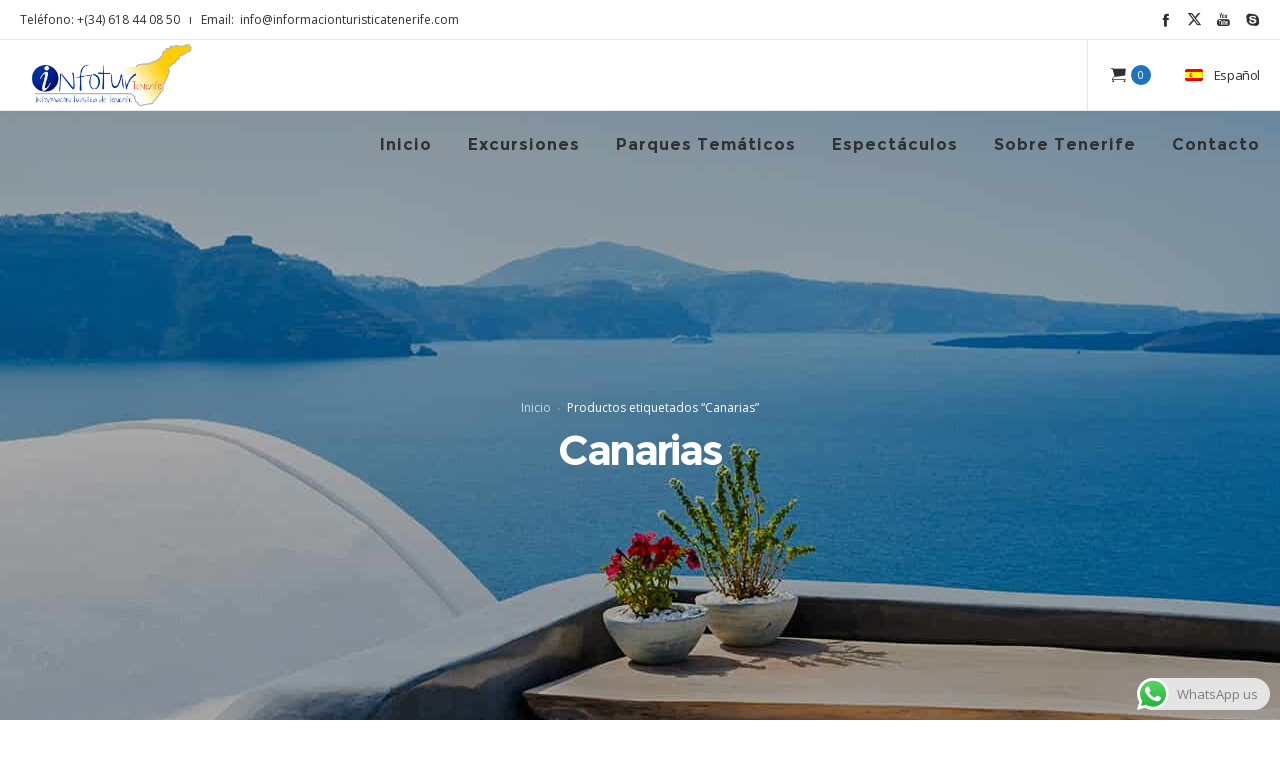

--- FILE ---
content_type: text/html; charset=UTF-8
request_url: https://informacionturisticatenerife.com/etiqueta-producto/canarias/
body_size: 16918
content:
<!DOCTYPE html>
<html class="no-ie" lang="es-ES"> <!--<![endif]-->
	<head>
		
		<meta charset="UTF-8">
		
					<link rel="icon" type="image/png" href="https://informacionturisticatenerife.com/wp-content/uploads/2019/05/favicon.png" />
		
		<meta name="viewport" content="width=device-width, initial-scale=1.0" />
		
		<link rel="dns-prefetch" href="//fonts.googleapis.com" />
		
		
	<link rel="alternate" type="application/rss+xml" title="Información Turística Tenerife Feed" href="https://informacionturisticatenerife.com/feed/">
<title>Canarias &#8211; Información Turística Tenerife</title>
<meta name='robots' content='max-image-preview:large' />
	<style>img:is([sizes="auto" i], [sizes^="auto," i]) { contain-intrinsic-size: 3000px 1500px }</style>
	<link rel="alternate" hreflang="es" href="https://informacionturisticatenerife.com/etiqueta-producto/canarias/" />
<link rel="alternate" hreflang="en" href="https://informacionturisticatenerife.com/en/etiqueta-producto/canarias-en/" />
<link rel="alternate" hreflang="de" href="https://informacionturisticatenerife.com/de/etiqueta-producto/canarias-de/" />
<link rel="alternate" hreflang="fr" href="https://informacionturisticatenerife.com/fr/etiqueta-producto/canarias-fr/" />
<link rel="alternate" hreflang="it" href="https://informacionturisticatenerife.com/it/etiqueta-producto/canarias-it/" />
<link rel="alternate" hreflang="x-default" href="https://informacionturisticatenerife.com/etiqueta-producto/canarias/" />
<link rel='dns-prefetch' href='//fonts.googleapis.com' />
<link rel="alternate" type="application/rss+xml" title="Información Turística Tenerife &raquo; Feed" href="https://informacionturisticatenerife.com/feed/" />
<link rel="alternate" type="application/rss+xml" title="Información Turística Tenerife &raquo; Feed de los comentarios" href="https://informacionturisticatenerife.com/comments/feed/" />
<link rel="alternate" type="application/rss+xml" title="Información Turística Tenerife &raquo; Canarias Etiqueta Feed" href="https://informacionturisticatenerife.com/etiqueta-producto/canarias/feed/" />
<script type="text/javascript">
/* <![CDATA[ */
window._wpemojiSettings = {"baseUrl":"https:\/\/s.w.org\/images\/core\/emoji\/15.0.3\/72x72\/","ext":".png","svgUrl":"https:\/\/s.w.org\/images\/core\/emoji\/15.0.3\/svg\/","svgExt":".svg","source":{"concatemoji":"https:\/\/informacionturisticatenerife.com\/wp-includes\/js\/wp-emoji-release.min.js?ver=6.7.4"}};
/*! This file is auto-generated */
!function(i,n){var o,s,e;function c(e){try{var t={supportTests:e,timestamp:(new Date).valueOf()};sessionStorage.setItem(o,JSON.stringify(t))}catch(e){}}function p(e,t,n){e.clearRect(0,0,e.canvas.width,e.canvas.height),e.fillText(t,0,0);var t=new Uint32Array(e.getImageData(0,0,e.canvas.width,e.canvas.height).data),r=(e.clearRect(0,0,e.canvas.width,e.canvas.height),e.fillText(n,0,0),new Uint32Array(e.getImageData(0,0,e.canvas.width,e.canvas.height).data));return t.every(function(e,t){return e===r[t]})}function u(e,t,n){switch(t){case"flag":return n(e,"\ud83c\udff3\ufe0f\u200d\u26a7\ufe0f","\ud83c\udff3\ufe0f\u200b\u26a7\ufe0f")?!1:!n(e,"\ud83c\uddfa\ud83c\uddf3","\ud83c\uddfa\u200b\ud83c\uddf3")&&!n(e,"\ud83c\udff4\udb40\udc67\udb40\udc62\udb40\udc65\udb40\udc6e\udb40\udc67\udb40\udc7f","\ud83c\udff4\u200b\udb40\udc67\u200b\udb40\udc62\u200b\udb40\udc65\u200b\udb40\udc6e\u200b\udb40\udc67\u200b\udb40\udc7f");case"emoji":return!n(e,"\ud83d\udc26\u200d\u2b1b","\ud83d\udc26\u200b\u2b1b")}return!1}function f(e,t,n){var r="undefined"!=typeof WorkerGlobalScope&&self instanceof WorkerGlobalScope?new OffscreenCanvas(300,150):i.createElement("canvas"),a=r.getContext("2d",{willReadFrequently:!0}),o=(a.textBaseline="top",a.font="600 32px Arial",{});return e.forEach(function(e){o[e]=t(a,e,n)}),o}function t(e){var t=i.createElement("script");t.src=e,t.defer=!0,i.head.appendChild(t)}"undefined"!=typeof Promise&&(o="wpEmojiSettingsSupports",s=["flag","emoji"],n.supports={everything:!0,everythingExceptFlag:!0},e=new Promise(function(e){i.addEventListener("DOMContentLoaded",e,{once:!0})}),new Promise(function(t){var n=function(){try{var e=JSON.parse(sessionStorage.getItem(o));if("object"==typeof e&&"number"==typeof e.timestamp&&(new Date).valueOf()<e.timestamp+604800&&"object"==typeof e.supportTests)return e.supportTests}catch(e){}return null}();if(!n){if("undefined"!=typeof Worker&&"undefined"!=typeof OffscreenCanvas&&"undefined"!=typeof URL&&URL.createObjectURL&&"undefined"!=typeof Blob)try{var e="postMessage("+f.toString()+"("+[JSON.stringify(s),u.toString(),p.toString()].join(",")+"));",r=new Blob([e],{type:"text/javascript"}),a=new Worker(URL.createObjectURL(r),{name:"wpTestEmojiSupports"});return void(a.onmessage=function(e){c(n=e.data),a.terminate(),t(n)})}catch(e){}c(n=f(s,u,p))}t(n)}).then(function(e){for(var t in e)n.supports[t]=e[t],n.supports.everything=n.supports.everything&&n.supports[t],"flag"!==t&&(n.supports.everythingExceptFlag=n.supports.everythingExceptFlag&&n.supports[t]);n.supports.everythingExceptFlag=n.supports.everythingExceptFlag&&!n.supports.flag,n.DOMReady=!1,n.readyCallback=function(){n.DOMReady=!0}}).then(function(){return e}).then(function(){var e;n.supports.everything||(n.readyCallback(),(e=n.source||{}).concatemoji?t(e.concatemoji):e.wpemoji&&e.twemoji&&(t(e.twemoji),t(e.wpemoji)))}))}((window,document),window._wpemojiSettings);
/* ]]> */
</script>
<link rel="stylesheet" href="https://informacionturisticatenerife.com/wp-content/uploads/dfd_fonts/tourism-eighteenth/tourism-eighteenth.css?ver=6.7.4">
<link rel="stylesheet" href="https://informacionturisticatenerife.com/wp-content/plugins/dfd-extensions/assets/fonts/dfd_icon_set/dfd_icon_set.css?ver=6.7.4">
<link rel="stylesheet" href="https://informacionturisticatenerife.com/wp-content/plugins/click-to-chat-for-whatsapp/new/inc/assets/css/main.css?ver=4.35">
<style id='wp-emoji-styles-inline-css' type='text/css'>

	img.wp-smiley, img.emoji {
		display: inline !important;
		border: none !important;
		box-shadow: none !important;
		height: 1em !important;
		width: 1em !important;
		margin: 0 0.07em !important;
		vertical-align: -0.1em !important;
		background: none !important;
		padding: 0 !important;
	}
</style>
<link rel="stylesheet" href="https://informacionturisticatenerife.com/wp-content/plugins/sitepress-multilingual-cms/dist/css/blocks/styles.css?ver=4.6.14">
<link rel="stylesheet" href="https://informacionturisticatenerife.com/wp-content/plugins/contact-form-7/includes/css/styles.css?ver=6.1.4">
<link rel="stylesheet" href="https://informacionturisticatenerife.com/wp-content/plugins/stocookie/css/stoCookie.css?ver=6.7.4">
<link rel="stylesheet" href="//informacionturisticatenerife.com/wp-content/plugins/woocommerce-multilingual/templates/currency-switchers/legacy-dropdown/style.css?ver=5.3.9">
<style id='woocommerce-inline-inline-css' type='text/css'>
.woocommerce form .form-row .required { visibility: visible; }
</style>
<link rel="stylesheet" href="https://informacionturisticatenerife.com/wp-content/plugins/woocommerce-bookings/dist/jquery-ui-styles.css?ver=1.11.4-wc-bookings.2.2.2">
<link rel="stylesheet" href="https://informacionturisticatenerife.com/wp-content/plugins/woocommerce-bookings/dist/frontend.css?ver=2.2.2">
<link rel="stylesheet" href="https://informacionturisticatenerife.com/wp-content/plugins/woocommerce/assets/css/brands.css?ver=10.3.7">
<link rel="stylesheet" href="https://informacionturisticatenerife.com/wp-content/themes/dfd-native-dic-2024/assets/css/app.css">
<link rel="stylesheet" href="https://informacionturisticatenerife.com/wp-content/themes/dfd-native-dic-2024/assets/css/woocommerce.css">
<link rel="stylesheet" href="https://informacionturisticatenerife.com/wp-content/themes/dfd-native-dic-2024/assets/css/mobile-responsive.css">
<link rel="stylesheet" href="//informacionturisticatenerife.com/wp-content/uploads/redux/options.css">
<link rel="stylesheet" href="https://informacionturisticatenerife.com/wp-content/themes/dfd-native-dic-2024/style.css">
<link rel="stylesheet" href="https://fonts.googleapis.com/css?family=Montserrat%3A100%2C200%2C300%2C400%2C500%2C600%2C700%2C800%2C900%2C100italic%2C200italic%2C300italic%2C400italic%2C500italic%2C600italic%2C700italic%2C800italic%2C900italic%7COpen+Sans%3A300%2C400%2C600%2C700%2C800%2C300italic%2C400italic%2C600italic%2C700italic%2C800italic%7CPlayfair+Display%3A400%2C700%2C900%2C400italic%2C700italic%2C900italic&#038;subset=latin&#038;ver=1733941312">
<script type="text/javascript" src="https://informacionturisticatenerife.com/wp-includes/js/jquery/jquery.min.js?ver=3.7.1" id="jquery-core-js"></script>
<script type="text/javascript" src="https://informacionturisticatenerife.com/wp-includes/js/jquery/jquery-migrate.min.js?ver=3.4.1" id="jquery-migrate-js"></script>
<script type="text/javascript" src="//informacionturisticatenerife.com/wp-content/plugins/revslider/sr6/assets/js/rbtools.min.js?ver=6.7.21" async id="tp-tools-js"></script>
<script type="text/javascript" src="//informacionturisticatenerife.com/wp-content/plugins/revslider/sr6/assets/js/rs6.min.js?ver=6.7.21" async id="revmin-js"></script>
<script type="text/javascript" src="https://informacionturisticatenerife.com/wp-content/plugins/woocommerce/assets/js/jquery-blockui/jquery.blockUI.min.js?ver=2.7.0-wc.10.3.7" id="wc-jquery-blockui-js" data-wp-strategy="defer"></script>
<script type="text/javascript" id="wc-add-to-cart-js-extra">
/* <![CDATA[ */
var wc_add_to_cart_params = {"ajax_url":"\/wp-admin\/admin-ajax.php","wc_ajax_url":"\/?wc-ajax=%%endpoint%%","i18n_view_cart":"Ver carrito","cart_url":"https:\/\/informacionturisticatenerife.com\/cart\/","is_cart":"","cart_redirect_after_add":"no"};
/* ]]> */
</script>
<script type="text/javascript" src="https://informacionturisticatenerife.com/wp-content/plugins/woocommerce/assets/js/frontend/add-to-cart.min.js?ver=10.3.7" id="wc-add-to-cart-js" data-wp-strategy="defer"></script>
<script type="text/javascript" src="https://informacionturisticatenerife.com/wp-content/plugins/woocommerce/assets/js/js-cookie/js.cookie.min.js?ver=2.1.4-wc.10.3.7" id="wc-js-cookie-js" defer="defer" data-wp-strategy="defer"></script>
<script type="text/javascript" id="woocommerce-js-extra">
/* <![CDATA[ */
var woocommerce_params = {"ajax_url":"\/wp-admin\/admin-ajax.php","wc_ajax_url":"\/?wc-ajax=%%endpoint%%","i18n_password_show":"Mostrar contrase\u00f1a","i18n_password_hide":"Ocultar contrase\u00f1a"};
/* ]]> */
</script>
<script type="text/javascript" src="https://informacionturisticatenerife.com/wp-content/plugins/woocommerce/assets/js/frontend/woocommerce.min.js?ver=10.3.7" id="woocommerce-js" defer="defer" data-wp-strategy="defer"></script>
<script type="text/javascript" src="https://informacionturisticatenerife.com/wp-content/plugins/js_composer/assets/js/vendors/woocommerce-add-to-cart.js?ver=7.9" id="vc_woocommerce-add-to-cart-js-js"></script>
<script></script><link rel="https://api.w.org/" href="https://informacionturisticatenerife.com/wp-json/" /><link rel="alternate" title="JSON" type="application/json" href="https://informacionturisticatenerife.com/wp-json/wp/v2/product_tag/25" /><link rel="EditURI" type="application/rsd+xml" title="RSD" href="https://informacionturisticatenerife.com/xmlrpc.php?rsd" />
<meta name="generator" content="WordPress 6.7.4" />
<meta name="generator" content="WooCommerce 10.3.7" />
<meta name="generator" content="WPML ver:4.6.14 stt:1,4,3,27,2;" />
<meta property="og:image" content="https://informacionturisticatenerife.com/wp-content/uploads/2019/04/excursionatardeceryestrellas4.jpg" /><meta property="og:image:width" content="600" /><meta property="og:image:height" content="350" /><meta property="og:url" content="https://informacionturisticatenerife.com/producto/astronomic-tour/" /><meta property="og:title" content="Astronomic Tour en Tenerife" />	<noscript><style>.woocommerce-product-gallery{ opacity: 1 !important; }</style></noscript>
	<meta name="generator" content="Powered by WPBakery Page Builder - drag and drop page builder for WordPress."/>
<meta name="generator" content="Powered by Slider Revolution 6.7.21 - responsive, Mobile-Friendly Slider Plugin for WordPress with comfortable drag and drop interface." />
<script>function setREVStartSize(e){
			//window.requestAnimationFrame(function() {
				window.RSIW = window.RSIW===undefined ? window.innerWidth : window.RSIW;
				window.RSIH = window.RSIH===undefined ? window.innerHeight : window.RSIH;
				try {
					var pw = document.getElementById(e.c).parentNode.offsetWidth,
						newh;
					pw = pw===0 || isNaN(pw) || (e.l=="fullwidth" || e.layout=="fullwidth") ? window.RSIW : pw;
					e.tabw = e.tabw===undefined ? 0 : parseInt(e.tabw);
					e.thumbw = e.thumbw===undefined ? 0 : parseInt(e.thumbw);
					e.tabh = e.tabh===undefined ? 0 : parseInt(e.tabh);
					e.thumbh = e.thumbh===undefined ? 0 : parseInt(e.thumbh);
					e.tabhide = e.tabhide===undefined ? 0 : parseInt(e.tabhide);
					e.thumbhide = e.thumbhide===undefined ? 0 : parseInt(e.thumbhide);
					e.mh = e.mh===undefined || e.mh=="" || e.mh==="auto" ? 0 : parseInt(e.mh,0);
					if(e.layout==="fullscreen" || e.l==="fullscreen")
						newh = Math.max(e.mh,window.RSIH);
					else{
						e.gw = Array.isArray(e.gw) ? e.gw : [e.gw];
						for (var i in e.rl) if (e.gw[i]===undefined || e.gw[i]===0) e.gw[i] = e.gw[i-1];
						e.gh = e.el===undefined || e.el==="" || (Array.isArray(e.el) && e.el.length==0)? e.gh : e.el;
						e.gh = Array.isArray(e.gh) ? e.gh : [e.gh];
						for (var i in e.rl) if (e.gh[i]===undefined || e.gh[i]===0) e.gh[i] = e.gh[i-1];
											
						var nl = new Array(e.rl.length),
							ix = 0,
							sl;
						e.tabw = e.tabhide>=pw ? 0 : e.tabw;
						e.thumbw = e.thumbhide>=pw ? 0 : e.thumbw;
						e.tabh = e.tabhide>=pw ? 0 : e.tabh;
						e.thumbh = e.thumbhide>=pw ? 0 : e.thumbh;
						for (var i in e.rl) nl[i] = e.rl[i]<window.RSIW ? 0 : e.rl[i];
						sl = nl[0];
						for (var i in nl) if (sl>nl[i] && nl[i]>0) { sl = nl[i]; ix=i;}
						var m = pw>(e.gw[ix]+e.tabw+e.thumbw) ? 1 : (pw-(e.tabw+e.thumbw)) / (e.gw[ix]);
						newh =  (e.gh[ix] * m) + (e.tabh + e.thumbh);
					}
					var el = document.getElementById(e.c);
					if (el!==null && el) el.style.height = newh+"px";
					el = document.getElementById(e.c+"_wrapper");
					if (el!==null && el) {
						el.style.height = newh+"px";
						el.style.display = "block";
					}
				} catch(e){
					console.log("Failure at Presize of Slider:" + e)
				}
			//});
		  };</script>
<noscript><style> .wpb_animate_when_almost_visible { opacity: 1; }</style></noscript><style id="wpforms-css-vars-root">
				:root {
					--wpforms-field-border-radius: 3px;
--wpforms-field-border-style: solid;
--wpforms-field-border-size: 1px;
--wpforms-field-background-color: #ffffff;
--wpforms-field-border-color: rgba( 0, 0, 0, 0.25 );
--wpforms-field-border-color-spare: rgba( 0, 0, 0, 0.25 );
--wpforms-field-text-color: rgba( 0, 0, 0, 0.7 );
--wpforms-field-menu-color: #ffffff;
--wpforms-label-color: rgba( 0, 0, 0, 0.85 );
--wpforms-label-sublabel-color: rgba( 0, 0, 0, 0.55 );
--wpforms-label-error-color: #d63637;
--wpforms-button-border-radius: 3px;
--wpforms-button-border-style: none;
--wpforms-button-border-size: 1px;
--wpforms-button-background-color: #066aab;
--wpforms-button-border-color: #066aab;
--wpforms-button-text-color: #ffffff;
--wpforms-page-break-color: #066aab;
--wpforms-background-image: none;
--wpforms-background-position: center center;
--wpforms-background-repeat: no-repeat;
--wpforms-background-size: cover;
--wpforms-background-width: 100px;
--wpforms-background-height: 100px;
--wpforms-background-color: rgba( 0, 0, 0, 0 );
--wpforms-background-url: none;
--wpforms-container-padding: 0px;
--wpforms-container-border-style: none;
--wpforms-container-border-width: 1px;
--wpforms-container-border-color: #000000;
--wpforms-container-border-radius: 3px;
--wpforms-field-size-input-height: 43px;
--wpforms-field-size-input-spacing: 15px;
--wpforms-field-size-font-size: 16px;
--wpforms-field-size-line-height: 19px;
--wpforms-field-size-padding-h: 14px;
--wpforms-field-size-checkbox-size: 16px;
--wpforms-field-size-sublabel-spacing: 5px;
--wpforms-field-size-icon-size: 1;
--wpforms-label-size-font-size: 16px;
--wpforms-label-size-line-height: 19px;
--wpforms-label-size-sublabel-font-size: 14px;
--wpforms-label-size-sublabel-line-height: 17px;
--wpforms-button-size-font-size: 17px;
--wpforms-button-size-height: 41px;
--wpforms-button-size-padding-h: 15px;
--wpforms-button-size-margin-top: 10px;
--wpforms-container-shadow-size-box-shadow: none;

				}
			</style>
	</head>
	
	<body class="archive tax-product_tag term-canarias term-25 theme-dfd-native-dic-2024 woocommerce woocommerce-page woocommerce-no-js dfd-smooth-scroll wpb-js-composer js-comp-ver-7.9 vc_responsive">
						
			<div id="sidr" style="left: -260px;" data-sidr-side="left"><div class="sidr-inner"><a href="#sidr-close" class="dl-trigger dfd-sidr-close dfd-socicon-cross-24"></a></div><div class="sidr-widgets"><div class="widget soc-icons" style="display: none;"><a href="https://www.facebook.com/InformacionTuristicaTenerife" class="fb dfd-socicon-facebook" title="Facebook" target="_blank"></a><a href="https://twitter.com/tenerifeinforma" class="tw dfd-added-icon-twitter-x-logo" title="Twitter" target="_blank"></a><a href="https://www.youtube.com/user/InfoTurTenerife/videos" class="yt dfd-socicon-youtube" title="YouTube" target="_blank"></a><a href="https://join.skype.com/invite/h97jdlelRLuq" class="sk dfd-socicon-skype" title="Skype" target="_blank"></a></div><div class="sidr-buttons-container" style="display: none;">	<div class="lang-sel dfd-wpml-switcher">
		
				<a href="https://informacionturisticatenerife.com/etiqueta-producto/canarias/"><span class="flag" style="background: transparent url(https://informacionturisticatenerife.com/wp-content/plugins/sitepress-multilingual-cms/res/flags/es.png) center center no-repeat;"></span><span>Español</span></a>				
				<ul><li class=""><a href="https://informacionturisticatenerife.com/it/etiqueta-producto/canarias-it/"><span class="flag" style="background: transparent url(https://informacionturisticatenerife.com/wp-content/plugins/sitepress-multilingual-cms/res/flags/it.png) center center no-repeat;"></span></a></li><li class=""><a href="https://informacionturisticatenerife.com/fr/etiqueta-producto/canarias-fr/"><span class="flag" style="background: transparent url(https://informacionturisticatenerife.com/wp-content/plugins/sitepress-multilingual-cms/res/flags/fr.png) center center no-repeat;"></span></a></li><li class="active"><a href="https://informacionturisticatenerife.com/etiqueta-producto/canarias/"><span class="flag" style="background: transparent url(https://informacionturisticatenerife.com/wp-content/plugins/sitepress-multilingual-cms/res/flags/es.png) center center no-repeat;"></span></a></li><li class=""><a href="https://informacionturisticatenerife.com/en/etiqueta-producto/canarias-en/"><span class="flag" style="background: transparent url(https://informacionturisticatenerife.com/wp-content/plugins/sitepress-multilingual-cms/res/flags/en.png) center center no-repeat;"></span></a></li><li class=""><a href="https://informacionturisticatenerife.com/de/etiqueta-producto/canarias-de/"><span class="flag" style="background: transparent url(https://informacionturisticatenerife.com/wp-content/plugins/sitepress-multilingual-cms/res/flags/de.png) center center no-repeat;"></span></a></li></ul>				
		</div>
<div class="total_cart_header"><a class="woo-cart-contents" href="https://informacionturisticatenerife.com/cart/" title=""><span class="woo-cart-items"><i class="dfd-socicon-icon-ios7-cart"></i><!-- <span class="dfd-header-cart-handle"></span> --></span><span class="woo-cart-details">0</span></a></div><div class="form-search-wrap"><a href="#" class="header-search-switcher dfd-socicon-Search"></a></div></div></div></div><a href="#sidr-close" class="dl-trigger dfd-sidr-close"></a><div id="header-container" class="header-style-1 header-layout-fullwidth menu-position-top logo-position-left sticky-header-enabled simple dfd-enable-headroom dfd-enable-mega-menu with-top-panel"><div id="header"><div class="header-top-panel"><div class="row"><div class="twelve columns header-info-panel">	<div class="dfd-header-top-info">Teléfono: +(34)  618 44 08 50   ı   Email:  info@informacionturisticatenerife.com</div>
<div class="widget soc-icons"><a href="https://www.facebook.com/InformacionTuristicaTenerife" class="fb dfd-socicon-facebook" title="Facebook" target="_blank"></a><a href="https://twitter.com/tenerifeinforma" class="tw dfd-added-icon-twitter-x-logo" title="Twitter" target="_blank"></a><a href="https://www.youtube.com/user/InfoTurTenerife/videos" class="yt dfd-socicon-youtube" title="YouTube" target="_blank"></a><a href="https://join.skype.com/invite/h97jdlelRLuq" class="sk dfd-socicon-skype" title="Skype" target="_blank"></a></div></div></div></div><div class="header-wrap"><div class="row"><div class="twelve columns"><div class="dfd-header-logos"><div class="dfd-logo-wrap"><a href="https://informacionturisticatenerife.com/" title="Site logo"><img src="https://informacionturisticatenerife.com/wp-content/uploads/2019/04/logo-infotu.png" class="main-logo" width="295" height="112" alt="Site logo"  data-retina="https://informacionturisticatenerife.com/wp-content/uploads/2019/04/logo-infotu.png" /></a></div><div class="dfd-logo-wrap mobile-sticky-logos sticky-logo-wrap"><a href="https://informacionturisticatenerife.com/" title="Site logo"><img src="https://informacionturisticatenerife.com/wp-content/uploads/2019/04/logo-infotu.png" width="295" height="112" class="sticky-logo" data-retina="https://informacionturisticatenerife.com/wp-content/uploads/2019/04/logo-infotu.png" alt="Sticky header logo" /></a></div><div class="dfd-logo-wrap mobile-sticky-logos"><a href="https://informacionturisticatenerife.com/" title="Site logo"><img src="https://informacionturisticatenerife.com/wp-content/uploads/2019/04/logo-infotu.png" class="mobile-logo" data-retina="https://informacionturisticatenerife.com/wp-content/uploads/2019/04/logo-infotu.png" alt="Mobile logo" /></a></div></div><div class="dfd-header-buttons-wrap"><div class="total_cart_header"><a class="woo-cart-contents" href="https://informacionturisticatenerife.com/cart/" title=""><span class="woo-cart-items"><i class="dfd-socicon-icon-ios7-cart"></i><!-- <span class="dfd-header-cart-handle"></span> --></span><span class="woo-cart-details">0</span></a><div class="shopping-cart-box"><div class="shopping-cart-box-content"><div class="widget_shopping_cart_content"></div></div></div></div>	<div class="lang-sel dfd-wpml-switcher">
		
				<a href="https://informacionturisticatenerife.com/etiqueta-producto/canarias/"><span class="flag" style="background: transparent url(https://informacionturisticatenerife.com/wp-content/plugins/sitepress-multilingual-cms/res/flags/es.png) center center no-repeat;"></span><span>Español</span></a>				
				<ul><li class=""><a href="https://informacionturisticatenerife.com/it/etiqueta-producto/canarias-it/"><span class="flag" style="background: transparent url(https://informacionturisticatenerife.com/wp-content/plugins/sitepress-multilingual-cms/res/flags/it.png) center center no-repeat;"></span></a></li><li class=""><a href="https://informacionturisticatenerife.com/fr/etiqueta-producto/canarias-fr/"><span class="flag" style="background: transparent url(https://informacionturisticatenerife.com/wp-content/plugins/sitepress-multilingual-cms/res/flags/fr.png) center center no-repeat;"></span></a></li><li class="active"><a href="https://informacionturisticatenerife.com/etiqueta-producto/canarias/"><span class="flag" style="background: transparent url(https://informacionturisticatenerife.com/wp-content/plugins/sitepress-multilingual-cms/res/flags/es.png) center center no-repeat;"></span></a></li><li class=""><a href="https://informacionturisticatenerife.com/en/etiqueta-producto/canarias-en/"><span class="flag" style="background: transparent url(https://informacionturisticatenerife.com/wp-content/plugins/sitepress-multilingual-cms/res/flags/en.png) center center no-repeat;"></span></a></li><li class=""><a href="https://informacionturisticatenerife.com/de/etiqueta-producto/canarias-de/"><span class="flag" style="background: transparent url(https://informacionturisticatenerife.com/wp-content/plugins/sitepress-multilingual-cms/res/flags/de.png) center center no-repeat;"></span></a></li></ul>				
		</div>
<div class="dl-menuwrapper"><a href="#sidr" class="dl-trigger icon-mobile-menu" id="mobile-menu"><span class="icon-wrap dfd-middle-line"></span><span class="icon-wrap dfd-top-line"></span><span class="icon-wrap dfd-bottom-line"></span></a></div></div><nav class="mega-menu  text-right" id="main_mega_menu">
	<ul id="menu-menu-principal" class="nav-menu menu-primary-navigation menu-clonable-for-mobiles"><li id="nav-menu-item-11656-696e7d4492bc1" class="mega-menu-item nav-item menu-item-depth-0 "><a href="https://informacionturisticatenerife.com/" class="menu-link main-menu-link item-title"><span>Inicio</span></a></li>
<li id="nav-menu-item-11712-696e7d4492bfd" class="mega-menu-item nav-item menu-item-depth-0 has-submenu "><a href="#" class="menu-link main-menu-link item-title"><span>Excursiones</span></a>
<div class="sub-nav"><ul class="menu-depth-1 sub-menu sub-nav-group"  >
	<li id="nav-menu-item-11713-696e7d4492c54" class="mega-menu-item sub-nav-item menu-item-depth-1 "><a href="https://informacionturisticatenerife.com/excursiones-terrestres/" class="menu-link sub-menu-link">Excursiones Terrestres</a></li>
	<li id="nav-menu-item-11785-696e7d4492c79" class="mega-menu-item sub-nav-item menu-item-depth-1 "><a href="https://informacionturisticatenerife.com/excursiones-maritimas/" class="menu-link sub-menu-link">Excursiones Marítimas</a></li>
	<li id="nav-menu-item-12107-696e7d4492c9a" class="mega-menu-item sub-nav-item menu-item-depth-1 "><a href="https://informacionturisticatenerife.com/excursiones-jeep-and-vip-tour/" class="menu-link sub-menu-link">Excursiones Jeep and Vip Tour</a></li>
	<li id="nav-menu-item-11901-696e7d4492cb9" class="mega-menu-item sub-nav-item menu-item-depth-1 "><a href="https://informacionturisticatenerife.com/excursiones-senderismo/" class="menu-link sub-menu-link">Excursiones de Senderismo</a></li>
	<li id="nav-menu-item-12146-696e7d4492cd8" class="mega-menu-item sub-nav-item menu-item-depth-1 "><a href="https://informacionturisticatenerife.com/excursiones-water-sports/" class="menu-link sub-menu-link">Actividades Acuáticas ( Water Sports )</a></li>
	<li id="nav-menu-item-12147-696e7d4492cf7" class="mega-menu-item sub-nav-item menu-item-depth-1 "><a href="https://informacionturisticatenerife.com/excursiones-aventura-y-naturaleza/" class="menu-link sub-menu-link">Actividades de Aventura y Naturaleza</a></li>
	<li id="nav-menu-item-11830-696e7d4492d15" class="mega-menu-item sub-nav-item menu-item-depth-1 "><a href="https://informacionturisticatenerife.com/excursiones-a-otras-islas/" class="menu-link sub-menu-link">Excursiones a Otras Islas</a></li>
</ul></div>
</li>
<li id="nav-menu-item-12023-696e7d4492d35" class="mega-menu-item nav-item menu-item-depth-0 "><a href="https://informacionturisticatenerife.com/parques-tematicos/" class="menu-link main-menu-link item-title"><span>Parques Temáticos</span></a></li>
<li id="nav-menu-item-12129-696e7d4492d56" class="mega-menu-item nav-item menu-item-depth-0 "><a href="https://informacionturisticatenerife.com/espectaculos-tenerife/" class="menu-link main-menu-link item-title"><span>Espectáculos</span></a></li>
<li id="nav-menu-item-11704-696e7d4492d77" class="mega-menu-item nav-item menu-item-depth-0 has-submenu "><a href="#" class="menu-link main-menu-link item-title"><span>Sobre Tenerife</span></a>
<div class="sub-nav"><ul class="menu-depth-1 sub-menu sub-nav-group"  >
	<li id="nav-menu-item-11707-696e7d4492d9d" class="mega-menu-item sub-nav-item menu-item-depth-1 "><a href="https://www.booking.com/index.html?aid=348363" class="menu-link sub-menu-link">Hoteles</a></li>
	<li id="nav-menu-item-11705-696e7d4492dbd" class="mega-menu-item sub-nav-item menu-item-depth-1 "><a href="https://www.booking.com/apartments/index.html?aid=348363" class="menu-link sub-menu-link">Apartamentos</a></li>
	<li id="nav-menu-item-11706-696e7d4492ddc" class="mega-menu-item sub-nav-item menu-item-depth-1 "><a href="https://www.booking.com/guest-house/index.html?aid=348363" class="menu-link sub-menu-link">Guest houses</a></li>
	<li id="nav-menu-item-11709-696e7d4492df9" class="mega-menu-item sub-nav-item menu-item-depth-1 "><a href="https://www.tripadvisor.es/Restaurants-g187479-Tenerife_Canary_Islands.html" class="menu-link sub-menu-link">Restaurantes</a></li>
	<li id="nav-menu-item-12262-696e7d4492e18" class="mega-menu-item sub-nav-item menu-item-depth-1 "><a href="https://informacionturisticatenerife.com/museos/" class="menu-link sub-menu-link">Museos</a></li>
	<li id="nav-menu-item-15851-696e7d4492e36" class="mega-menu-item sub-nav-item menu-item-depth-1 "><a href="https://informacionturisticatenerife.com/playas-tenerife/" class="menu-link sub-menu-link">Playas en Tenerife</a></li>
	<li id="nav-menu-item-12417-696e7d4492e58" class="mega-menu-item sub-nav-item menu-item-depth-1 "><a href="https://informacionturisticatenerife.com/lugares-de-interes/" class="menu-link sub-menu-link">Lugares de Interés</a></li>
</ul></div>
</li>
<li id="nav-menu-item-12077-696e7d4492e78" class="mega-menu-item nav-item menu-item-depth-0 has-submenu "><a href="https://informacionturisticatenerife.com/contacto-2/" class="menu-link main-menu-link item-title"><span>Contacto</span></a>
<div class="sub-nav"><ul class="menu-depth-1 sub-menu sub-nav-group"  >
	<li id="nav-menu-item-16654-696e7d4492e9b" class="mega-menu-item sub-nav-item menu-item-depth-1 "><a href="https://informacionturisticatenerife.com/my-account/" class="menu-link sub-menu-link">Mi cuenta</a></li>
</ul></div>
</li>
</ul></nav>
</div></div></div></div></div>
			<div id="main-wrap" class="" data-lazy-load-offset="140%" data-appear-offset="98%">

				<div id="change_wrap_div"><div id="stuning-header"><div class="dfd-stuning-header-bg-container " ></div><div class="stuning-header-inner"><div class="row"><div class="twelve columns"><div class="page-title-inner  dfd-background-dark text-center"><div class="page-title-inner-wrap"><div class="breadcrumbs"><nav id="crumbs"><span><a href="https://informacionturisticatenerife.com">Inicio</a></span><span class="del"></span><span>Productos etiquetados &ldquo;Canarias&rdquo;</span></nav></div><h1 class="dfd-page-title">Canarias</h1></div></div></div></div></div></div><section id="layout" class="dfd-shop-loop archive" ><div class="row boxed"><div class="blog-section sidebar-right"><section id="main-content" role="main" class="nine columns"><div id="primary" class="content-area"><main id="main" class="site-main" role="main">
	<div class="dfd-woo-category-wrap dfd-shop-archive dfd-shop-columns-3 text-center dfd-products-style-1" >

		<div class="dfd-woo-category">

			<div class="row">
				<div class="six columns">
					
						<h2 class="dfd-shop-page-title">Best offers</h2>

									</div>
				
				<div class="six columns">
					<div class="woocommerce-notices-wrapper"></div><form class="woocommerce-ordering" method="get">
		<select
		name="orderby"
		class="orderby"
					aria-label="Pedido de la tienda"
			>
					<option value="menu_order"  selected='selected'>Orden predeterminado</option>
					<option value="popularity" >Ordenar por popularidad</option>
					<option value="rating" >Ordenar por puntuación media</option>
					<option value="date" >Ordenar por los últimos</option>
					<option value="price" >Ordenar por precio: bajo a alto</option>
					<option value="price-desc" >Ordenar por precio: alto a bajo</option>
			</select>
	<input type="hidden" name="paged" value="1" />
	</form>
				</div>
			</div>

			<ul class="products columns-4">
<li class="product type-product post-11774 status-publish first instock product_cat-terrestre product_tag-canarias product_tag-teide product_tag-tenerife product_tag-tour has-post-thumbnail virtual sold-individually taxable purchasable product-type-booking">
	<div class="prod-wrap"><div class="woo-cover"><div id="product_slider_696e7d449551c" class="woo-entry-thumb dfd-img-lazy-load"><div class="preview-thumb"><img data-src="https://informacionturisticatenerife.com/wp-content/uploads/2019/04/excursionatardeceryestrellas4-300x300.jpg" src="data:image/svg+xml;charset=utf-8,%3Csvg xmlns%3D'http%3A%2F%2Fwww.w3.org%2F2000%2Fsvg' viewBox%3D'0 0 300 300'%2F%3E" width="300" height="300" /></div><div class="woo-entry-thumb-carousel"><div><a href="https://informacionturisticatenerife.com/producto/astronomic-tour/" title=""><img data-src="https://informacionturisticatenerife.com/wp-content/uploads/2019/05/teide6-1024x629-300x300.jpg" src="data:image/svg+xml;charset=utf-8,%3Csvg xmlns%3D'http%3A%2F%2Fwww.w3.org%2F2000%2Fsvg' viewBox%3D'0 0 300 300'%2F%3E" width="300" height="300" /></a></div></div></div><div class="hide"><a href="https://informacionturisticatenerife.com/wp-content/uploads/2019/05/teide6-1024x629-300x300.jpg" data-thumb="https://informacionturisticatenerife.com/wp-content/uploads/2019/05/teide6-150x150.jpg" data-rel="prettyPhoto[product-gallery-11774]"></a><a href="https://informacionturisticatenerife.com/wp-content/uploads/2019/04/excursionatardeceryestrellas5-300x300.jpg" data-thumb="https://informacionturisticatenerife.com/wp-content/uploads/2019/04/excursionatardeceryestrellas5-150x150.jpg" data-rel="prettyPhoto[product-gallery-11774]"></a><a href="https://informacionturisticatenerife.com/wp-content/uploads/2019/04/astronomic-tour-tenerife-3-300x300.jpg" data-thumb="https://informacionturisticatenerife.com/wp-content/uploads/2019/04/astronomic-tour-tenerife-3-150x150.jpg" data-rel="prettyPhoto[product-gallery-11774]"></a><a href="https://informacionturisticatenerife.com/wp-content/uploads/2019/04/astronomic-tour-tenerife-1-300x300.jpg" data-thumb="https://informacionturisticatenerife.com/wp-content/uploads/2019/04/astronomic-tour-tenerife-1-150x150.jpg" data-rel="prettyPhoto[product-gallery-11774]"></a><a href="https://informacionturisticatenerife.com/wp-content/uploads/2019/04/astronomic-tour-tenerife-2-300x300.jpg" data-thumb="https://informacionturisticatenerife.com/wp-content/uploads/2019/04/astronomic-tour-tenerife-2-150x150.jpg" data-rel="prettyPhoto[product-gallery-11774]"></a><a href="https://informacionturisticatenerife.com/wp-content/uploads/2019/04/astronomic-tour-tenerife-300x300.jpg" data-thumb="https://informacionturisticatenerife.com/wp-content/uploads/2019/04/astronomic-tour-tenerife-150x150.jpg" data-rel="prettyPhoto[product-gallery-11774]"></a></div><div class="buttons-wrap"><div><a href="https://informacionturisticatenerife.com/producto/astronomic-tour/" aria-describedby="woocommerce_loop_add_to_cart_link_describedby_11774" data-quantity="1" class="button product_type_booking add_to_cart_button" data-product_id="11774" data-product_sku="24546" aria-label="Lee más sobre &ldquo;Astronomic Tour en Tenerife&rdquo;" rel="nofollow">Leer más</a>	<span id="woocommerce_loop_add_to_cart_link_describedby_11774" class="screen-reader-text">
			</span>
<a href="https://informacionturisticatenerife.com/wp-content/uploads/2019/04/excursionatardeceryestrellas4.jpg" data-thumb="https://informacionturisticatenerife.com/wp-content/uploads/2019/04/excursionatardeceryestrellas4-150x150.jpg" title="" class="dfd-prod-lightbox" data-rel="prettyPhoto[product-gallery-11774]"><i class="dfd-socicon-eye-open"></i></a></div></div></div><div class="woo-title-wrap"><h3 class="dfd-shop-loop-title"><a href="https://informacionturisticatenerife.com/producto/astronomic-tour/" title="Astronomic Tour en Tenerife">Astronomic Tour en Tenerife</a></h3><h4 class="dfd-woocommerce-subtitle">Excursión para los amantes de la astronomía</h4>
	<span class="price">Desde: <span class="woocommerce-Price-amount amount"><bdi>46,73<span class="woocommerce-Price-currencySymbol">&euro;</span></bdi></span></span>
<div class="dfd-rating-wrap"><div class="inline-block"></div></div></div></div></li>
<li class="product type-product post-11910 status-publish instock product_cat-water-sports product_tag-canarias product_tag-islas-canarias product_tag-multiaventuras product_tag-tenerife has-post-thumbnail virtual sold-individually taxable purchasable product-type-booking">
	<div class="prod-wrap"><div class="woo-cover"><div id="product_slider_696e7d44991e4" class="woo-entry-thumb dfd-img-lazy-load"><div class="preview-thumb"><img data-src="https://informacionturisticatenerife.com/wp-content/uploads/2019/05/submarinismo-300x300.jpg" src="data:image/svg+xml;charset=utf-8,%3Csvg xmlns%3D'http%3A%2F%2Fwww.w3.org%2F2000%2Fsvg' viewBox%3D'0 0 300 300'%2F%3E" width="300" height="300" /></div><div class="woo-entry-thumb-carousel"><div><a href="https://informacionturisticatenerife.com/producto/bautizo-de-buceo/" title=""><img data-src="https://informacionturisticatenerife.com/wp-content/uploads/2019/05/submarinismo1-1024x583-300x300.jpg" src="data:image/svg+xml;charset=utf-8,%3Csvg xmlns%3D'http%3A%2F%2Fwww.w3.org%2F2000%2Fsvg' viewBox%3D'0 0 300 300'%2F%3E" width="300" height="300" /></a></div></div></div><div class="hide"><a href="https://informacionturisticatenerife.com/wp-content/uploads/2019/05/submarinismo1-1024x583-300x300.jpg" data-thumb="https://informacionturisticatenerife.com/wp-content/uploads/2019/05/submarinismo1-150x150.jpg" data-rel="prettyPhoto[product-gallery-11910]"></a><a href="https://informacionturisticatenerife.com/wp-content/uploads/2019/05/submarinismo4-300x300.jpg" data-thumb="https://informacionturisticatenerife.com/wp-content/uploads/2019/05/submarinismo4-150x150.jpg" data-rel="prettyPhoto[product-gallery-11910]"></a><a href="https://informacionturisticatenerife.com/wp-content/uploads/2019/05/submarinismo3-1024x659-300x300.jpg" data-thumb="https://informacionturisticatenerife.com/wp-content/uploads/2019/05/submarinismo3-150x150.jpg" data-rel="prettyPhoto[product-gallery-11910]"></a><a href="https://informacionturisticatenerife.com/wp-content/uploads/2019/05/submarinismo2-1024x666-300x300.jpg" data-thumb="https://informacionturisticatenerife.com/wp-content/uploads/2019/05/submarinismo2-150x150.jpg" data-rel="prettyPhoto[product-gallery-11910]"></a><a href="https://informacionturisticatenerife.com/wp-content/uploads/2019/05/Bautizo-buceo-tenerife-1-300x300.jpg" data-thumb="https://informacionturisticatenerife.com/wp-content/uploads/2019/05/Bautizo-buceo-tenerife-1-150x150.jpg" data-rel="prettyPhoto[product-gallery-11910]"></a><a href="https://informacionturisticatenerife.com/wp-content/uploads/2019/05/Bautizo-buceo-tenerife-2-300x300.jpg" data-thumb="https://informacionturisticatenerife.com/wp-content/uploads/2019/05/Bautizo-buceo-tenerife-2-150x150.jpg" data-rel="prettyPhoto[product-gallery-11910]"></a><a href="https://informacionturisticatenerife.com/wp-content/uploads/2019/05/Bautizo-buceo-tenerife-3-300x300.jpg" data-thumb="https://informacionturisticatenerife.com/wp-content/uploads/2019/05/Bautizo-buceo-tenerife-3-150x150.jpg" data-rel="prettyPhoto[product-gallery-11910]"></a><a href="https://informacionturisticatenerife.com/wp-content/uploads/2019/05/Bautizo-buceo-tenerife-4-300x300.jpg" data-thumb="https://informacionturisticatenerife.com/wp-content/uploads/2019/05/Bautizo-buceo-tenerife-4-150x150.jpg" data-rel="prettyPhoto[product-gallery-11910]"></a><a href="https://informacionturisticatenerife.com/wp-content/uploads/2019/05/Bautizo-buceo-tenerife-5-300x300.jpg" data-thumb="https://informacionturisticatenerife.com/wp-content/uploads/2019/05/Bautizo-buceo-tenerife-5-150x150.jpg" data-rel="prettyPhoto[product-gallery-11910]"></a><a href="https://informacionturisticatenerife.com/wp-content/uploads/2019/05/Bautizo-buceo-tenerife-6-300x300.jpg" data-thumb="https://informacionturisticatenerife.com/wp-content/uploads/2019/05/Bautizo-buceo-tenerife-6-150x150.jpg" data-rel="prettyPhoto[product-gallery-11910]"></a></div><div class="buttons-wrap"><div><a href="https://informacionturisticatenerife.com/producto/bautizo-de-buceo/" aria-describedby="woocommerce_loop_add_to_cart_link_describedby_11910" data-quantity="1" class="button product_type_booking add_to_cart_button" data-product_id="11910" data-product_sku="24564" aria-label="Lee más sobre &ldquo;Bautizo de buceo&rdquo;" rel="nofollow">Leer más</a>	<span id="woocommerce_loop_add_to_cart_link_describedby_11910" class="screen-reader-text">
			</span>
<a href="https://informacionturisticatenerife.com/wp-content/uploads/2019/05/submarinismo.jpg" data-thumb="https://informacionturisticatenerife.com/wp-content/uploads/2019/05/submarinismo-150x150.jpg" title="" class="dfd-prod-lightbox" data-rel="prettyPhoto[product-gallery-11910]"><i class="dfd-socicon-eye-open"></i></a></div></div></div><div class="woo-title-wrap"><h3 class="dfd-shop-loop-title"><a href="https://informacionturisticatenerife.com/producto/bautizo-de-buceo/" title="Bautizo de buceo">Bautizo de buceo</a></h3><h4 class="dfd-woocommerce-subtitle">Explora Tenerife bajo el agua.</h4>
	<span class="price">Desde: <span class="woocommerce-Price-amount amount"><bdi>70,09<span class="woocommerce-Price-currencySymbol">&euro;</span></bdi></span></span>
<div class="dfd-rating-wrap"><div class="inline-block"></div></div></div></div></li>
<li class="product type-product post-12176 status-publish instock product_cat-aventura-y-naturaleza product_tag-aventura-y-naturaleza product_tag-buggy-safari-tenerife product_tag-canarias product_tag-islas-canarias product_tag-multiaventuras product_tag-tenerife has-post-thumbnail virtual sold-individually taxable purchasable product-type-booking">
	<div class="prod-wrap"><div class="woo-cover"><div id="product_slider_696e7d449ceb8" class="woo-entry-thumb dfd-img-lazy-load"><div class="preview-thumb"><img data-src="https://informacionturisticatenerife.com/wp-content/uploads/2019/07/BUGGY-SAFARI-TENERIFE-1024x768-300x300.jpeg" src="data:image/svg+xml;charset=utf-8,%3Csvg xmlns%3D'http%3A%2F%2Fwww.w3.org%2F2000%2Fsvg' viewBox%3D'0 0 300 300'%2F%3E" width="300" height="300" /></div><div class="woo-entry-thumb-carousel"><div><a href="https://informacionturisticatenerife.com/producto/buggy-tour/" title=""><img data-src="https://informacionturisticatenerife.com/wp-content/uploads/2019/07/BUGGY-SAFARI-TENERIFE-1024x768-300x300.jpeg" src="data:image/svg+xml;charset=utf-8,%3Csvg xmlns%3D'http%3A%2F%2Fwww.w3.org%2F2000%2Fsvg' viewBox%3D'0 0 300 300'%2F%3E" width="300" height="300" /></a></div></div></div><div class="hide"><a href="https://informacionturisticatenerife.com/wp-content/uploads/2019/07/BUGGY-SAFARI-TENERIFE-1-1024x768-300x300.jpeg" data-thumb="https://informacionturisticatenerife.com/wp-content/uploads/2019/07/BUGGY-SAFARI-TENERIFE-1-150x150.jpeg" data-rel="prettyPhoto[product-gallery-12176]"></a><a href="https://informacionturisticatenerife.com/wp-content/uploads/2019/07/BUGGY-SAFARI-TENERIFE-2-768x1024-300x300.jpeg" data-thumb="https://informacionturisticatenerife.com/wp-content/uploads/2019/07/BUGGY-SAFARI-TENERIFE-2-150x150.jpeg" data-rel="prettyPhoto[product-gallery-12176]"></a><a href="https://informacionturisticatenerife.com/wp-content/uploads/2019/07/BUGGY-SAFARI-TENERIFE-3-1024x768-300x300.jpeg" data-thumb="https://informacionturisticatenerife.com/wp-content/uploads/2019/07/BUGGY-SAFARI-TENERIFE-3-150x150.jpeg" data-rel="prettyPhoto[product-gallery-12176]"></a><a href="https://informacionturisticatenerife.com/wp-content/uploads/2019/07/BUGGY-SAFARI-TENERIFE-4-1024x768-300x300.jpeg" data-thumb="https://informacionturisticatenerife.com/wp-content/uploads/2019/07/BUGGY-SAFARI-TENERIFE-4-150x150.jpeg" data-rel="prettyPhoto[product-gallery-12176]"></a><a href="https://informacionturisticatenerife.com/wp-content/uploads/2019/07/BUGGY-SAFARI-TENERIFE-5-1024x768-300x300.jpeg" data-thumb="https://informacionturisticatenerife.com/wp-content/uploads/2019/07/BUGGY-SAFARI-TENERIFE-5-150x150.jpeg" data-rel="prettyPhoto[product-gallery-12176]"></a><a href="https://informacionturisticatenerife.com/wp-content/uploads/2019/07/BUGGY-SAFARI-TENERIFE-6-1024x768-300x300.jpeg" data-thumb="https://informacionturisticatenerife.com/wp-content/uploads/2019/07/BUGGY-SAFARI-TENERIFE-6-150x150.jpeg" data-rel="prettyPhoto[product-gallery-12176]"></a><a href="https://informacionturisticatenerife.com/wp-content/uploads/2019/07/buggy-safari-tenerife-7-1024x430-300x300.jpeg" data-thumb="https://informacionturisticatenerife.com/wp-content/uploads/2019/07/buggy-safari-tenerife-7-150x150.jpeg" data-rel="prettyPhoto[product-gallery-12176]"></a><a href="https://informacionturisticatenerife.com/wp-content/uploads/2019/07/buggy-safari-tenerife-8-1024x430-300x300.jpeg" data-thumb="https://informacionturisticatenerife.com/wp-content/uploads/2019/07/buggy-safari-tenerife-8-150x150.jpeg" data-rel="prettyPhoto[product-gallery-12176]"></a><a href="https://informacionturisticatenerife.com/wp-content/uploads/2019/07/buggy-safari-tenerife-7-1-1024x430-300x300.jpeg" data-thumb="https://informacionturisticatenerife.com/wp-content/uploads/2019/07/buggy-safari-tenerife-7-1-150x150.jpeg" data-rel="prettyPhoto[product-gallery-12176]"></a></div><div class="buttons-wrap"><div><a href="https://informacionturisticatenerife.com/producto/buggy-tour/" aria-describedby="woocommerce_loop_add_to_cart_link_describedby_12176" data-quantity="1" class="button product_type_booking add_to_cart_button" data-product_id="12176" data-product_sku="2458910" aria-label="Lee más sobre &ldquo;Buggy Safari en Tenerife&rdquo;" rel="nofollow">Leer más</a>	<span id="woocommerce_loop_add_to_cart_link_describedby_12176" class="screen-reader-text">
			</span>
<a href="https://informacionturisticatenerife.com/wp-content/uploads/2019/07/BUGGY-SAFARI-TENERIFE.jpeg" data-thumb="https://informacionturisticatenerife.com/wp-content/uploads/2019/07/BUGGY-SAFARI-TENERIFE-150x150.jpeg" title="" class="dfd-prod-lightbox" data-rel="prettyPhoto[product-gallery-12176]"><i class="dfd-socicon-eye-open"></i></a></div></div></div><div class="woo-title-wrap"><h3 class="dfd-shop-loop-title"><a href="https://informacionturisticatenerife.com/producto/buggy-tour/" title="Buggy Safari en Tenerife">Buggy Safari en Tenerife</a></h3>
	<span class="price">Desde: <span class="woocommerce-Price-amount amount"><bdi>177,57<span class="woocommerce-Price-currencySymbol">&euro;</span></bdi></span></span>
<div class="dfd-rating-wrap"><div class="inline-block"></div></div></div></div></li>
<li class="product type-product post-11977 status-publish last instock product_cat-parques-tematicos product_tag-canarias product_tag-islas-canarias product_tag-parques-tematicos product_tag-tenerife has-post-thumbnail virtual sold-individually taxable purchasable product-type-booking">
	<div class="prod-wrap"><div class="woo-cover"><div id="product_slider_696e7d44a1122" class="woo-entry-thumb dfd-img-lazy-load"><div class="preview-thumb"><img data-src="https://informacionturisticatenerife.com/wp-content/uploads/2019/05/camellocenter-768x1024-300x300.jpg" src="data:image/svg+xml;charset=utf-8,%3Csvg xmlns%3D'http%3A%2F%2Fwww.w3.org%2F2000%2Fsvg' viewBox%3D'0 0 300 300'%2F%3E" width="300" height="300" /></div><div class="woo-entry-thumb-carousel"><div><a href="https://informacionturisticatenerife.com/producto/camello-center/" title=""><img data-src="https://informacionturisticatenerife.com/wp-content/uploads/2019/05/camellocenter1-300x300.jpg" src="data:image/svg+xml;charset=utf-8,%3Csvg xmlns%3D'http%3A%2F%2Fwww.w3.org%2F2000%2Fsvg' viewBox%3D'0 0 300 300'%2F%3E" width="300" height="300" /></a></div></div></div><div class="hide"><a href="https://informacionturisticatenerife.com/wp-content/uploads/2019/05/camellocenter1-300x300.jpg" data-thumb="https://informacionturisticatenerife.com/wp-content/uploads/2019/05/camellocenter1-150x150.jpg" data-rel="prettyPhoto[product-gallery-11977]"></a><a href="https://informacionturisticatenerife.com/wp-content/uploads/2019/05/camellocenter2-300x300.jpg" data-thumb="https://informacionturisticatenerife.com/wp-content/uploads/2019/05/camellocenter2-150x150.jpg" data-rel="prettyPhoto[product-gallery-11977]"></a><a href="https://informacionturisticatenerife.com/wp-content/uploads/2019/05/camello-center-1-300x300.jpg" data-thumb="https://informacionturisticatenerife.com/wp-content/uploads/2019/05/camello-center-1-150x150.jpg" data-rel="prettyPhoto[product-gallery-11977]"></a><a href="https://informacionturisticatenerife.com/wp-content/uploads/2019/05/camello-center-4-300x300.jpg" data-thumb="https://informacionturisticatenerife.com/wp-content/uploads/2019/05/camello-center-4-150x150.jpg" data-rel="prettyPhoto[product-gallery-11977]"></a><a href="https://informacionturisticatenerife.com/wp-content/uploads/2019/05/camello-center-3-300x300.jpg" data-thumb="https://informacionturisticatenerife.com/wp-content/uploads/2019/05/camello-center-3-150x150.jpg" data-rel="prettyPhoto[product-gallery-11977]"></a><a href="https://informacionturisticatenerife.com/wp-content/uploads/2019/05/camello-center-2-300x300.jpg" data-thumb="https://informacionturisticatenerife.com/wp-content/uploads/2019/05/camello-center-2-150x150.jpg" data-rel="prettyPhoto[product-gallery-11977]"></a></div><div class="buttons-wrap"><div><a href="https://informacionturisticatenerife.com/producto/camello-center/" aria-describedby="woocommerce_loop_add_to_cart_link_describedby_11977" data-quantity="1" class="button product_type_booking add_to_cart_button" data-product_id="11977" data-product_sku="24575" aria-label="Lee más sobre &ldquo;Camello Center&rdquo;" rel="nofollow">Leer más</a>	<span id="woocommerce_loop_add_to_cart_link_describedby_11977" class="screen-reader-text">
			</span>
<a href="https://informacionturisticatenerife.com/wp-content/uploads/2019/05/camellocenter.jpg" data-thumb="https://informacionturisticatenerife.com/wp-content/uploads/2019/05/camellocenter-150x150.jpg" title="" class="dfd-prod-lightbox" data-rel="prettyPhoto[product-gallery-11977]"><i class="dfd-socicon-eye-open"></i></a></div></div></div><div class="woo-title-wrap"><h3 class="dfd-shop-loop-title"><a href="https://informacionturisticatenerife.com/producto/camello-center/" title="Camello Center">Camello Center</a></h3>
	<span class="price">Desde: <span class="woocommerce-Price-amount amount"><bdi>8,41<span class="woocommerce-Price-currencySymbol">&euro;</span></bdi></span></span>
<div class="dfd-rating-wrap"><div class="inline-block"></div></div></div></div></li>
<li class="product type-product post-11793 status-publish first instock product_cat-maritimas product_tag-canarias product_tag-excursiones-maritimas product_tag-islas-canarias product_tag-tenerife has-post-thumbnail virtual sold-individually taxable purchasable product-type-booking">
	<div class="prod-wrap"><div class="woo-cover"><div id="product_slider_696e7d44a4519" class="woo-entry-thumb dfd-img-lazy-load"><div class="preview-thumb"><img data-src="https://informacionturisticatenerife.com/wp-content/uploads/2019/05/exccursionfreebirdone1-300x300.jpg" src="data:image/svg+xml;charset=utf-8,%3Csvg xmlns%3D'http%3A%2F%2Fwww.w3.org%2F2000%2Fsvg' viewBox%3D'0 0 300 300'%2F%3E" width="300" height="300" /></div><div class="woo-entry-thumb-carousel"><div><a href="https://informacionturisticatenerife.com/producto/catamaran-freebird-one/" title=""><img data-src="https://informacionturisticatenerife.com/wp-content/uploads/2019/05/exccursionfreebirdone6-300x300.jpg" src="data:image/svg+xml;charset=utf-8,%3Csvg xmlns%3D'http%3A%2F%2Fwww.w3.org%2F2000%2Fsvg' viewBox%3D'0 0 300 300'%2F%3E" width="300" height="300" /></a></div></div></div><div class="hide"><a href="https://informacionturisticatenerife.com/wp-content/uploads/2019/05/exccursionfreebirdone6-300x300.jpg" data-thumb="https://informacionturisticatenerife.com/wp-content/uploads/2019/05/exccursionfreebirdone6-150x150.jpg" data-rel="prettyPhoto[product-gallery-11793]"></a><a href="https://informacionturisticatenerife.com/wp-content/uploads/2019/05/exccursionfreebirdone-300x300.jpg" data-thumb="https://informacionturisticatenerife.com/wp-content/uploads/2019/05/exccursionfreebirdone-150x150.jpg" data-rel="prettyPhoto[product-gallery-11793]"></a><a href="https://informacionturisticatenerife.com/wp-content/uploads/2019/05/exccursionfreebirdone5-300x300.jpg" data-thumb="https://informacionturisticatenerife.com/wp-content/uploads/2019/05/exccursionfreebirdone5-150x150.jpg" data-rel="prettyPhoto[product-gallery-11793]"></a><a href="https://informacionturisticatenerife.com/wp-content/uploads/2019/05/exccursionfreebirdone4-300x300.jpg" data-thumb="https://informacionturisticatenerife.com/wp-content/uploads/2019/05/exccursionfreebirdone4-150x150.jpg" data-rel="prettyPhoto[product-gallery-11793]"></a></div><div class="buttons-wrap"><div><a href="https://informacionturisticatenerife.com/producto/catamaran-freebird-one/" aria-describedby="woocommerce_loop_add_to_cart_link_describedby_11793" data-quantity="1" class="button product_type_booking add_to_cart_button" data-product_id="11793" data-product_sku="24548" aria-label="Lee más sobre &ldquo;Catamaran Freebird One&rdquo;" rel="nofollow">Leer más</a>	<span id="woocommerce_loop_add_to_cart_link_describedby_11793" class="screen-reader-text">
			</span>
<a href="https://informacionturisticatenerife.com/wp-content/uploads/2019/05/exccursionfreebirdone1.jpg" data-thumb="https://informacionturisticatenerife.com/wp-content/uploads/2019/05/exccursionfreebirdone1-150x150.jpg" title="" class="dfd-prod-lightbox" data-rel="prettyPhoto[product-gallery-11793]"><i class="dfd-socicon-eye-open"></i></a></div></div></div><div class="woo-title-wrap"><h3 class="dfd-shop-loop-title"><a href="https://informacionturisticatenerife.com/producto/catamaran-freebird-one/" title="Catamaran Freebird One">Catamaran Freebird One</a></h3><h4 class="dfd-woocommerce-subtitle">Disfrute de un crucero en el más prestigioso catamarán de Europa,</h4>
	<span class="price">Desde: <span class="woocommerce-Price-amount amount"><bdi>27,57<span class="woocommerce-Price-currencySymbol">&euro;</span></bdi></span></span>
<div class="dfd-rating-wrap"><div class="inline-block"></div></div></div></div></li>
<li class="product type-product post-11845 status-publish instock product_cat-a-otras-islas product_tag-canarias product_tag-islas-canarias product_tag-otras-islas product_tag-tenerife has-post-thumbnail virtual sold-individually taxable purchasable product-type-booking">
	<div class="prod-wrap"><div class="woo-cover"><div id="product_slider_696e7d44a722b" class="woo-entry-thumb dfd-img-lazy-load"><div class="preview-thumb"><img data-src="https://informacionturisticatenerife.com/wp-content/uploads/2019/05/Excursion-a-la-Gomera-3-300x300.jpg" src="data:image/svg+xml;charset=utf-8,%3Csvg xmlns%3D'http%3A%2F%2Fwww.w3.org%2F2000%2Fsvg' viewBox%3D'0 0 300 300'%2F%3E" width="300" height="300" /></div><div class="woo-entry-thumb-carousel"><div><a href="https://informacionturisticatenerife.com/producto/excursion-a-la-gomera/" title=""><img data-src="https://informacionturisticatenerife.com/wp-content/uploads/2019/05/lagomera2-300x300.jpg" src="data:image/svg+xml;charset=utf-8,%3Csvg xmlns%3D'http%3A%2F%2Fwww.w3.org%2F2000%2Fsvg' viewBox%3D'0 0 300 300'%2F%3E" width="300" height="300" /></a></div></div></div><div class="hide"><a href="https://informacionturisticatenerife.com/wp-content/uploads/2019/05/lagomera2-300x300.jpg" data-thumb="https://informacionturisticatenerife.com/wp-content/uploads/2019/05/lagomera2-150x150.jpg" data-rel="prettyPhoto[product-gallery-11845]"></a><a href="https://informacionturisticatenerife.com/wp-content/uploads/2019/05/gomera2-300x300.jpg" data-thumb="https://informacionturisticatenerife.com/wp-content/uploads/2019/05/gomera2-150x150.jpg" data-rel="prettyPhoto[product-gallery-11845]"></a><a href="https://informacionturisticatenerife.com/wp-content/uploads/2019/05/parquenacionaldegarajonay-1024x682-300x300.jpg" data-thumb="https://informacionturisticatenerife.com/wp-content/uploads/2019/05/parquenacionaldegarajonay-150x150.jpg" data-rel="prettyPhoto[product-gallery-11845]"></a><a href="https://informacionturisticatenerife.com/wp-content/uploads/2019/05/gomera1-1024x768-300x300.jpg" data-thumb="https://informacionturisticatenerife.com/wp-content/uploads/2019/05/gomera1-150x150.jpg" data-rel="prettyPhoto[product-gallery-11845]"></a><a href="https://informacionturisticatenerife.com/wp-content/uploads/2019/05/Excursion-a-la-Gomera-5-300x300.jpg" data-thumb="https://informacionturisticatenerife.com/wp-content/uploads/2019/05/Excursion-a-la-Gomera-5-150x150.jpg" data-rel="prettyPhoto[product-gallery-11845]"></a><a href="https://informacionturisticatenerife.com/wp-content/uploads/2019/05/Excursion-a-la-Gomera-1-300x300.jpg" data-thumb="https://informacionturisticatenerife.com/wp-content/uploads/2019/05/Excursion-a-la-Gomera-1-150x150.jpg" data-rel="prettyPhoto[product-gallery-11845]"></a><a href="https://informacionturisticatenerife.com/wp-content/uploads/2019/05/Excursion-a-la-Gomera-2-300x300.jpg" data-thumb="https://informacionturisticatenerife.com/wp-content/uploads/2019/05/Excursion-a-la-Gomera-2-150x150.jpg" data-rel="prettyPhoto[product-gallery-11845]"></a><a href="https://informacionturisticatenerife.com/wp-content/uploads/2019/05/Excursion-a-la-Gomera-4-300x300.jpg" data-thumb="https://informacionturisticatenerife.com/wp-content/uploads/2019/05/Excursion-a-la-Gomera-4-150x150.jpg" data-rel="prettyPhoto[product-gallery-11845]"></a></div><div class="buttons-wrap"><div><a href="https://informacionturisticatenerife.com/producto/excursion-a-la-gomera/" aria-describedby="woocommerce_loop_add_to_cart_link_describedby_11845" data-quantity="1" class="button product_type_booking add_to_cart_button" data-product_id="11845" data-product_sku="24555" aria-label="Lee más sobre &ldquo;Excursión a La Gomera&rdquo;" rel="nofollow">Leer más</a>	<span id="woocommerce_loop_add_to_cart_link_describedby_11845" class="screen-reader-text">
			</span>
<a href="https://informacionturisticatenerife.com/wp-content/uploads/2019/05/Excursion-a-la-Gomera-3.jpg" data-thumb="https://informacionturisticatenerife.com/wp-content/uploads/2019/05/Excursion-a-la-Gomera-3-150x150.jpg" title="" class="dfd-prod-lightbox" data-rel="prettyPhoto[product-gallery-11845]"><i class="dfd-socicon-eye-open"></i></a></div></div></div><div class="woo-title-wrap"><h3 class="dfd-shop-loop-title"><a href="https://informacionturisticatenerife.com/producto/excursion-a-la-gomera/" title="Excursión a La Gomera">Excursión a La Gomera</a></h3><h4 class="dfd-woocommerce-subtitle">Disfrute de una estupenda excursión a la Isla de La Gomera</h4>
	<span class="price">Desde: <span class="woocommerce-Price-amount amount"><bdi>73,83<span class="woocommerce-Price-currencySymbol">&euro;</span></bdi></span></span>
<div class="dfd-rating-wrap"><div class="inline-block"></div></div></div></div></li>
<li class="product type-product post-11860 status-publish instock product_cat-a-otras-islas product_tag-canarias product_tag-islas-canarias product_tag-otras-islas product_tag-tenerife has-post-thumbnail virtual sold-individually taxable purchasable product-type-booking">
	<div class="prod-wrap"><div class="woo-cover"><div id="product_slider_696e7d44aa9cd" class="woo-entry-thumb dfd-img-lazy-load"><div class="preview-thumb"><img data-src="https://informacionturisticatenerife.com/wp-content/uploads/2019/05/La_Palma-300x300.jpg" src="data:image/svg+xml;charset=utf-8,%3Csvg xmlns%3D'http%3A%2F%2Fwww.w3.org%2F2000%2Fsvg' viewBox%3D'0 0 300 300'%2F%3E" width="300" height="300" /></div><div class="woo-entry-thumb-carousel"><div><a href="https://informacionturisticatenerife.com/producto/excursion-a-la-palma/" title=""><img data-src="https://informacionturisticatenerife.com/wp-content/uploads/2019/05/parques_naturales_la_palma_espacios_protegidos-300x300.jpg" src="data:image/svg+xml;charset=utf-8,%3Csvg xmlns%3D'http%3A%2F%2Fwww.w3.org%2F2000%2Fsvg' viewBox%3D'0 0 300 300'%2F%3E" width="300" height="300" /></a></div></div></div><div class="hide"><a href="https://informacionturisticatenerife.com/wp-content/uploads/2019/05/parques_naturales_la_palma_espacios_protegidos-300x300.jpg" data-thumb="https://informacionturisticatenerife.com/wp-content/uploads/2019/05/parques_naturales_la_palma_espacios_protegidos-150x150.jpg" data-rel="prettyPhoto[product-gallery-11860]"></a><a href="https://informacionturisticatenerife.com/wp-content/uploads/2019/05/lapalma1-1024x683-300x300.jpg" data-thumb="https://informacionturisticatenerife.com/wp-content/uploads/2019/05/lapalma1-150x150.jpg" data-rel="prettyPhoto[product-gallery-11860]"></a><a href="https://informacionturisticatenerife.com/wp-content/uploads/2019/05/lapalma-1024x768-300x300.jpg" data-thumb="https://informacionturisticatenerife.com/wp-content/uploads/2019/05/lapalma-150x150.jpg" data-rel="prettyPhoto[product-gallery-11860]"></a><a href="https://informacionturisticatenerife.com/wp-content/uploads/2019/05/excursion-a-la-palma-desde-tenerife-2-300x300.jpg" data-thumb="https://informacionturisticatenerife.com/wp-content/uploads/2019/05/excursion-a-la-palma-desde-tenerife-2-150x150.jpg" data-rel="prettyPhoto[product-gallery-11860]"></a><a href="https://informacionturisticatenerife.com/wp-content/uploads/2019/05/excursion-a-la-palma-desde-tenerife1-300x300.jpg" data-thumb="https://informacionturisticatenerife.com/wp-content/uploads/2019/05/excursion-a-la-palma-desde-tenerife1-150x150.jpg" data-rel="prettyPhoto[product-gallery-11860]"></a><a href="https://informacionturisticatenerife.com/wp-content/uploads/2019/05/excursion-a-la-palma-desde-tenerife-3-300x300.jpg" data-thumb="https://informacionturisticatenerife.com/wp-content/uploads/2019/05/excursion-a-la-palma-desde-tenerife-3-150x150.jpg" data-rel="prettyPhoto[product-gallery-11860]"></a></div><div class="buttons-wrap"><div><a href="https://informacionturisticatenerife.com/producto/excursion-a-la-palma/" aria-describedby="woocommerce_loop_add_to_cart_link_describedby_11860" data-quantity="1" class="button product_type_booking add_to_cart_button" data-product_id="11860" data-product_sku="24557" aria-label="Lee más sobre &ldquo;Excursión a La Palma desde Tenerife&rdquo;" rel="nofollow">Leer más</a>	<span id="woocommerce_loop_add_to_cart_link_describedby_11860" class="screen-reader-text">
			</span>
<a href="https://informacionturisticatenerife.com/wp-content/uploads/2019/05/La_Palma.jpg" data-thumb="https://informacionturisticatenerife.com/wp-content/uploads/2019/05/La_Palma-150x150.jpg" title="" class="dfd-prod-lightbox" data-rel="prettyPhoto[product-gallery-11860]"><i class="dfd-socicon-eye-open"></i></a></div></div></div><div class="woo-title-wrap"><h3 class="dfd-shop-loop-title"><a href="https://informacionturisticatenerife.com/producto/excursion-a-la-palma/" title="Excursión a La Palma desde Tenerife">Excursión a La Palma desde Tenerife</a></h3><h4 class="dfd-woocommerce-subtitle">Una excursión única que te ofrece la oportunidad de conocer &quot;La Palma&quot;</h4>
	<span class="price">Desde: <span class="woocommerce-Price-amount amount"><bdi>112,15<span class="woocommerce-Price-currencySymbol">&euro;</span></bdi></span></span>
<div class="dfd-rating-wrap"><div class="inline-block"></div></div></div></div></li>
<li class="product type-product post-17564 status-publish last instock product_cat-maritimas product_tag-canarias product_tag-excursion-de-pesca-en-tenerife product_tag-excursiones-maritimas product_tag-islas-canarias product_tag-tenerife has-post-thumbnail virtual sold-individually taxable purchasable product-type-booking">
	<div class="prod-wrap"><div class="woo-cover"><div id="product_slider_696e7d44adc1b" class="woo-entry-thumb dfd-img-lazy-load"><div class="preview-thumb"><img data-src="https://informacionturisticatenerife.com/wp-content/uploads/2020/08/excursion-de-pesca-en-Tenerife-3-1024x683-300x300.jpg" src="data:image/svg+xml;charset=utf-8,%3Csvg xmlns%3D'http%3A%2F%2Fwww.w3.org%2F2000%2Fsvg' viewBox%3D'0 0 300 300'%2F%3E" width="300" height="300" /></div><div class="woo-entry-thumb-carousel"><div><a href="https://informacionturisticatenerife.com/producto/excursion-de-pesca/" title=""><img data-src="https://informacionturisticatenerife.com/wp-content/uploads/2020/08/No-Limits-Two-1-1024x578-300x300.jpg" src="data:image/svg+xml;charset=utf-8,%3Csvg xmlns%3D'http%3A%2F%2Fwww.w3.org%2F2000%2Fsvg' viewBox%3D'0 0 300 300'%2F%3E" width="300" height="300" /></a></div></div></div><div class="hide"><a href="https://informacionturisticatenerife.com/wp-content/uploads/2020/08/No-Limits-Two-1-1024x578-300x300.jpg" data-thumb="https://informacionturisticatenerife.com/wp-content/uploads/2020/08/No-Limits-Two-1-150x150.jpg" data-rel="prettyPhoto[product-gallery-17564]"></a><a href="https://informacionturisticatenerife.com/wp-content/uploads/2020/08/marlinn-300x300.jpg" data-thumb="https://informacionturisticatenerife.com/wp-content/uploads/2020/08/marlinn-150x150.jpg" data-rel="prettyPhoto[product-gallery-17564]"></a><a href="https://informacionturisticatenerife.com/wp-content/uploads/2020/08/mahis-300x300.jpg" data-thumb="https://informacionturisticatenerife.com/wp-content/uploads/2020/08/mahis-150x150.jpg" data-rel="prettyPhoto[product-gallery-17564]"></a><a href="https://informacionturisticatenerife.com/wp-content/uploads/2020/08/bonito-300x300.jpg" data-thumb="https://informacionturisticatenerife.com/wp-content/uploads/2020/08/bonito-150x150.jpg" data-rel="prettyPhoto[product-gallery-17564]"></a><a href="https://informacionturisticatenerife.com/wp-content/uploads/2020/08/85078815_2837222039658168_1613876451583459328_o-300x300.jpg" data-thumb="https://informacionturisticatenerife.com/wp-content/uploads/2020/08/85078815_2837222039658168_1613876451583459328_o-150x150.jpg" data-rel="prettyPhoto[product-gallery-17564]"></a><a href="https://informacionturisticatenerife.com/wp-content/uploads/2020/08/80823442_2723840764329630_2398541520291495936_o-300x300.jpg" data-thumb="https://informacionturisticatenerife.com/wp-content/uploads/2020/08/80823442_2723840764329630_2398541520291495936_o-150x150.jpg" data-rel="prettyPhoto[product-gallery-17564]"></a><a href="https://informacionturisticatenerife.com/wp-content/uploads/2020/08/excursion-de-pesca-en-Tenerife-1-1024x1024-300x300.jpg" data-thumb="https://informacionturisticatenerife.com/wp-content/uploads/2020/08/excursion-de-pesca-en-Tenerife-1-150x150.jpg" data-rel="prettyPhoto[product-gallery-17564]"></a><a href="https://informacionturisticatenerife.com/wp-content/uploads/2020/08/excursion-de-pesca-en-Tenerife-2-1024x1024-300x300.jpg" data-thumb="https://informacionturisticatenerife.com/wp-content/uploads/2020/08/excursion-de-pesca-en-Tenerife-2-150x150.jpg" data-rel="prettyPhoto[product-gallery-17564]"></a><a href="https://informacionturisticatenerife.com/wp-content/uploads/2020/08/excursion-de-pesca-en-Tenerife-4-300x300.jpg" data-thumb="https://informacionturisticatenerife.com/wp-content/uploads/2020/08/excursion-de-pesca-en-Tenerife-4-150x150.jpg" data-rel="prettyPhoto[product-gallery-17564]"></a><a href="https://informacionturisticatenerife.com/wp-content/uploads/2020/08/excursion-de-pesca-en-Tenerife-1024x1024-300x300.jpg" data-thumb="https://informacionturisticatenerife.com/wp-content/uploads/2020/08/excursion-de-pesca-en-Tenerife-150x150.jpg" data-rel="prettyPhoto[product-gallery-17564]"></a></div><div class="buttons-wrap"><div><a href="https://informacionturisticatenerife.com/producto/excursion-de-pesca/" aria-describedby="woocommerce_loop_add_to_cart_link_describedby_17564" data-quantity="1" class="button product_type_booking add_to_cart_button" data-product_id="17564" data-product_sku="24550-1" aria-label="Lee más sobre &ldquo;Excursión de pesca en Tenerife&rdquo;" rel="nofollow">Leer más</a>	<span id="woocommerce_loop_add_to_cart_link_describedby_17564" class="screen-reader-text">
			</span>
<a href="https://informacionturisticatenerife.com/wp-content/uploads/2020/08/excursion-de-pesca-en-Tenerife-3.jpg" data-thumb="https://informacionturisticatenerife.com/wp-content/uploads/2020/08/excursion-de-pesca-en-Tenerife-3-150x150.jpg" title="" class="dfd-prod-lightbox" data-rel="prettyPhoto[product-gallery-17564]"><i class="dfd-socicon-eye-open"></i></a></div></div></div><div class="woo-title-wrap"><h3 class="dfd-shop-loop-title"><a href="https://informacionturisticatenerife.com/producto/excursion-de-pesca/" title="Excursión de pesca en Tenerife">Excursión de pesca en Tenerife</a></h3>
	<span class="price">Desde: <span class="woocommerce-Price-amount amount"><bdi>70,09<span class="woocommerce-Price-currencySymbol">&euro;</span></bdi></span></span>
<div class="dfd-rating-wrap"><div class="inline-block"></div></div></div></div></li>
<li class="product type-product post-11786 status-publish first instock product_cat-maritimas product_tag-avistamiento-ballenas-tenerife product_tag-canarias product_tag-catamaran-vision-submarina-tenerife product_tag-excursion-en-catamaran-por-tenerife product_tag-excursiones-maritimas product_tag-islas-canarias product_tag-tenerife has-post-thumbnail virtual sold-individually taxable purchasable product-type-booking">
	<div class="prod-wrap"><div class="woo-cover"><div id="product_slider_696e7d44b2551" class="woo-entry-thumb dfd-img-lazy-load"><div class="preview-thumb"><img data-src="https://informacionturisticatenerife.com/wp-content/uploads/2019/05/royaldelfinn1-300x300.jpg" src="data:image/svg+xml;charset=utf-8,%3Csvg xmlns%3D'http%3A%2F%2Fwww.w3.org%2F2000%2Fsvg' viewBox%3D'0 0 300 300'%2F%3E" width="300" height="300" /></div><div class="woo-entry-thumb-carousel"><div><a href="https://informacionturisticatenerife.com/producto/catamaran-royal-dolphin/" title=""><img data-src="https://informacionturisticatenerife.com/wp-content/uploads/2019/05/TENERIFE-DOLPHIN-11-1024x682-300x300.jpg" src="data:image/svg+xml;charset=utf-8,%3Csvg xmlns%3D'http%3A%2F%2Fwww.w3.org%2F2000%2Fsvg' viewBox%3D'0 0 300 300'%2F%3E" width="300" height="300" /></a></div></div></div><div class="hide"><a href="https://informacionturisticatenerife.com/wp-content/uploads/2019/05/TENERIFE-DOLPHIN-11-1024x682-300x300.jpg" data-thumb="https://informacionturisticatenerife.com/wp-content/uploads/2019/05/TENERIFE-DOLPHIN-11-150x150.jpg" data-rel="prettyPhoto[product-gallery-11786]"></a><a href="https://informacionturisticatenerife.com/wp-content/uploads/2019/05/TENERIFE-DOLPHIN-20-1024x682-300x300.jpg" data-thumb="https://informacionturisticatenerife.com/wp-content/uploads/2019/05/TENERIFE-DOLPHIN-20-150x150.jpg" data-rel="prettyPhoto[product-gallery-11786]"></a><a href="https://informacionturisticatenerife.com/wp-content/uploads/2019/05/TENERIFE-DOLPHIN-16-1024x682-300x300.jpg" data-thumb="https://informacionturisticatenerife.com/wp-content/uploads/2019/05/TENERIFE-DOLPHIN-16-150x150.jpg" data-rel="prettyPhoto[product-gallery-11786]"></a><a href="https://informacionturisticatenerife.com/wp-content/uploads/2019/05/TENERIFE-DOLPHIN-07-1024x724-300x300.jpg" data-thumb="https://informacionturisticatenerife.com/wp-content/uploads/2019/05/TENERIFE-DOLPHIN-07-150x150.jpg" data-rel="prettyPhoto[product-gallery-11786]"></a><a href="https://informacionturisticatenerife.com/wp-content/uploads/2019/05/TENERIFE-DOLPHIN-18-1024x682-300x300.jpg" data-thumb="https://informacionturisticatenerife.com/wp-content/uploads/2019/05/TENERIFE-DOLPHIN-18-150x150.jpg" data-rel="prettyPhoto[product-gallery-11786]"></a><a href="https://informacionturisticatenerife.com/wp-content/uploads/2019/05/TENERIFE-DOLPHIN-21-1024x682-300x300.jpg" data-thumb="https://informacionturisticatenerife.com/wp-content/uploads/2019/05/TENERIFE-DOLPHIN-21-150x150.jpg" data-rel="prettyPhoto[product-gallery-11786]"></a><a href="https://informacionturisticatenerife.com/wp-content/uploads/2019/05/TENERIFE-DOLPHIN-17-1024x682-300x300.jpg" data-thumb="https://informacionturisticatenerife.com/wp-content/uploads/2019/05/TENERIFE-DOLPHIN-17-150x150.jpg" data-rel="prettyPhoto[product-gallery-11786]"></a><a href="https://informacionturisticatenerife.com/wp-content/uploads/2019/05/TENERIFE-DOLPHIN-15-1024x682-300x300.jpg" data-thumb="https://informacionturisticatenerife.com/wp-content/uploads/2019/05/TENERIFE-DOLPHIN-15-150x150.jpg" data-rel="prettyPhoto[product-gallery-11786]"></a><a href="https://informacionturisticatenerife.com/wp-content/uploads/2019/05/TENERIFE-DOLPHIN-14-1024x682-300x300.jpg" data-thumb="https://informacionturisticatenerife.com/wp-content/uploads/2019/05/TENERIFE-DOLPHIN-14-150x150.jpg" data-rel="prettyPhoto[product-gallery-11786]"></a><a href="https://informacionturisticatenerife.com/wp-content/uploads/2019/05/TENERIFE-DOLPHIN-12-1024x682-300x300.jpg" data-thumb="https://informacionturisticatenerife.com/wp-content/uploads/2019/05/TENERIFE-DOLPHIN-12-150x150.jpg" data-rel="prettyPhoto[product-gallery-11786]"></a><a href="https://informacionturisticatenerife.com/wp-content/uploads/2019/05/TENERIFE-DOLPHIN-10-1024x682-300x300.jpg" data-thumb="https://informacionturisticatenerife.com/wp-content/uploads/2019/05/TENERIFE-DOLPHIN-10-150x150.jpg" data-rel="prettyPhoto[product-gallery-11786]"></a><a href="https://informacionturisticatenerife.com/wp-content/uploads/2019/05/royaldelfinn-300x300.jpg" data-thumb="https://informacionturisticatenerife.com/wp-content/uploads/2019/05/royaldelfinn-150x150.jpg" data-rel="prettyPhoto[product-gallery-11786]"></a><a href="https://informacionturisticatenerife.com/wp-content/uploads/2019/05/TENERIFE-DOLPHIN-09-1024x682-300x300.jpg" data-thumb="https://informacionturisticatenerife.com/wp-content/uploads/2019/05/TENERIFE-DOLPHIN-09-150x150.jpg" data-rel="prettyPhoto[product-gallery-11786]"></a><a href="https://informacionturisticatenerife.com/wp-content/uploads/2019/05/TENERIFE-DOLPHIN-08-1024x682-300x300.jpg" data-thumb="https://informacionturisticatenerife.com/wp-content/uploads/2019/05/TENERIFE-DOLPHIN-08-150x150.jpg" data-rel="prettyPhoto[product-gallery-11786]"></a><a href="https://informacionturisticatenerife.com/wp-content/uploads/2019/05/TENERIFE-DOLPHIN-19-1024x682-300x300.jpg" data-thumb="https://informacionturisticatenerife.com/wp-content/uploads/2019/05/TENERIFE-DOLPHIN-19-150x150.jpg" data-rel="prettyPhoto[product-gallery-11786]"></a><a href="https://informacionturisticatenerife.com/wp-content/uploads/2019/05/TENERIFE-DOLPHIN-06-1024x768-300x300.jpg" data-thumb="https://informacionturisticatenerife.com/wp-content/uploads/2019/05/TENERIFE-DOLPHIN-06-150x150.jpg" data-rel="prettyPhoto[product-gallery-11786]"></a><a href="https://informacionturisticatenerife.com/wp-content/uploads/2019/05/TENERIFE-DOLPHIN-05-1024x576-300x300.jpg" data-thumb="https://informacionturisticatenerife.com/wp-content/uploads/2019/05/TENERIFE-DOLPHIN-05-150x150.jpg" data-rel="prettyPhoto[product-gallery-11786]"></a><a href="https://informacionturisticatenerife.com/wp-content/uploads/2019/05/TENERIFE-DOLPHIN-04-1024x576-300x300.jpg" data-thumb="https://informacionturisticatenerife.com/wp-content/uploads/2019/05/TENERIFE-DOLPHIN-04-150x150.jpg" data-rel="prettyPhoto[product-gallery-11786]"></a><a href="https://informacionturisticatenerife.com/wp-content/uploads/2019/05/TENERIFE-DOLPHIN-03-1024x576-300x300.jpg" data-thumb="https://informacionturisticatenerife.com/wp-content/uploads/2019/05/TENERIFE-DOLPHIN-03-150x150.jpg" data-rel="prettyPhoto[product-gallery-11786]"></a><a href="https://informacionturisticatenerife.com/wp-content/uploads/2019/05/TENERIFE-DOLPHIN-02-1024x682-300x300.jpg" data-thumb="https://informacionturisticatenerife.com/wp-content/uploads/2019/05/TENERIFE-DOLPHIN-02-150x150.jpg" data-rel="prettyPhoto[product-gallery-11786]"></a><a href="https://informacionturisticatenerife.com/wp-content/uploads/2019/05/TENERIFE-DOLPHIN-01-1024x682-300x300.jpg" data-thumb="https://informacionturisticatenerife.com/wp-content/uploads/2019/05/TENERIFE-DOLPHIN-01-150x150.jpg" data-rel="prettyPhoto[product-gallery-11786]"></a></div><div class="buttons-wrap"><div><a href="https://informacionturisticatenerife.com/producto/catamaran-royal-dolphin/" aria-describedby="woocommerce_loop_add_to_cart_link_describedby_11786" data-quantity="1" class="button product_type_booking add_to_cart_button" data-product_id="11786" data-product_sku="24547" aria-label="Lee más sobre &ldquo;Excursion en Catamaran con Visión Submarina Royal Dolphin en Tenerife&rdquo;" rel="nofollow">Leer más</a>	<span id="woocommerce_loop_add_to_cart_link_describedby_11786" class="screen-reader-text">
			</span>
<a href="https://informacionturisticatenerife.com/wp-content/uploads/2019/05/royaldelfinn1.jpg" data-thumb="https://informacionturisticatenerife.com/wp-content/uploads/2019/05/royaldelfinn1-150x150.jpg" title="" class="dfd-prod-lightbox" data-rel="prettyPhoto[product-gallery-11786]"><i class="dfd-socicon-eye-open"></i></a></div></div></div><div class="woo-title-wrap"><h3 class="dfd-shop-loop-title"><a href="https://informacionturisticatenerife.com/producto/catamaran-royal-dolphin/" title="Excursion en Catamaran con Visión Submarina Royal Dolphin en Tenerife">Excursion en Catamaran con Visión Submarina Royal Dolphin en Tenerife</a></h3>
	<span class="price">Desde: <span class="woocommerce-Price-amount amount"><bdi>14,02<span class="woocommerce-Price-currencySymbol">&euro;</span></bdi></span></span>
<div class="dfd-rating-wrap"><div class="inline-block"></div></div></div></div></li>
</ul>
<nav class="page-nav text-center"><div class="dfd-pagination dfd-pagination-style-1"><div class="dfd-prev-page"><span>Prev</span><i class="dfd-socicon-arrow-left-01"></i></div>
	<nav class="navigation pagination" aria-label="Paginación de entradas">
		<h2 class="screen-reader-text">Navegación de entradas</h2>
		<div class="nav-links"><ul class='page-numbers'>
	<li><span aria-label="Página 1" aria-current="page" class="page-numbers current">1</span></li>
	<li><a aria-label="Página 2" class="page-numbers" href="https://informacionturisticatenerife.com/etiqueta-producto/canarias/page/2/">2</a></li>
	<li><a aria-label="Página 3" class="page-numbers" href="https://informacionturisticatenerife.com/etiqueta-producto/canarias/page/3/">3</a></li>
	<li><a aria-label="Página 4" class="page-numbers" href="https://informacionturisticatenerife.com/etiqueta-producto/canarias/page/4/">4</a></li>
	<li><a aria-label="Página 5" class="page-numbers" href="https://informacionturisticatenerife.com/etiqueta-producto/canarias/page/5/">5</a></li>
</ul>
</div>
	</nav><div class="dfd-next-page"><a href="https://informacionturisticatenerife.com/etiqueta-producto/canarias/page/2/"><span>Next</span><i class="dfd-socicon-arrow-right-01"></i></a></div></div><!--// end .pagination --></nav>		</div>

	</div>

	
</main></div>
 </section><aside class="three columns" id="right-sidebar">

    

  </aside>
</div></div></section>
			</div>

							<div id="footer-wrap">
											<section id="footer" class="footer-style-3 dfd-background-dark">
													</section>
					
											<section id="sub-footer" class=" dfd-background-dark subfooter-style-on">
							<div class="dfd-equal-height-wrapper mobile-destroy-equal-heights row "><div class="twelve text-center columns"><div class="subfooter-copyright dfd-vertical-aligned">©2020 Información Turística Tenerife <img src="https://informacionturisticatenerife.com/wp-content/uploads/2020/08/heart.png" alt="image" /> descubre nuevos lugares | <a href="http://informacionturisticatenerife.com/aviso-legal-politica-de-privacidad-y-politica-de-cookies/"> Aviso Legal</a> | <a href="http://informacionturisticatenerife.com/proteccion-de-datos/">Política de privacidad</a> |<a href="http://informacionturisticatenerife.com/aviso-legal-politica-de-privacidad-y-politica-de-cookies/">  Política de Cookies</a></div></div></div>						</section>
									</div>
			
						
							
		</div>

		<div class="body-back-to-top align-right mobile-hide"><i class="dfd-socicon-chevron-arrow-up"></i></div>
		
		<span class="hide dfd-dynamic-styles-container">div#stuning-header .dfd-stuning-header-bg-container {background-image: url(https://informacionturisticatenerife.com/wp-content/uploads/2017/02/ch-1.jpg);background-size: initial;background-position: center center;background-attachment: initial;background-repeat: initial;}#stuning-header div.page-title-inner {min-height: 650px;}#main-content .dfd-content-wrap {margin: 0px;} #main-content .dfd-content-wrap > article {padding: 0px;}@media only screen and (min-width: 1101px) {#layout.dfd-portfolio-loop > .row.full-width > .blog-section.no-sidebars,#layout.dfd-gallery-loop > .row.full-width > .blog-section.no-sidebars {padding: 0 0px;}#layout.dfd-portfolio-loop > .row.full-width > .blog-section.no-sidebars > #main-content > .dfd-content-wrap:first-child,#layout.dfd-gallery-loop > .row.full-width > .blog-section.no-sidebars > #main-content > .dfd-content-wrap:first-child {border-top: 0px solid transparent; border-bottom: 0px solid transparent;}#layout.dfd-portfolio-loop > .row.full-width #right-sidebar,#layout.dfd-gallery-loop > .row.full-width  #right-sidebar {padding-top: 0px;padding-bottom: 0px;}#layout.dfd-portfolio-loop > .row.full-width > .blog-section.no-sidebars .sort-panel,#layout.dfd-gallery-loop > .row.full-width > .blog-section.no-sidebars .sort-panel {margin-left: -0px;margin-right: -0px;}}#layout .dfd-content-wrap.layout-side-image,#layout > .row.full-width .dfd-content-wrap.layout-side-image {margin-left: 0;margin-right: 0;}</span>
	
		
		<script>
			window.RS_MODULES = window.RS_MODULES || {};
			window.RS_MODULES.modules = window.RS_MODULES.modules || {};
			window.RS_MODULES.waiting = window.RS_MODULES.waiting || [];
			window.RS_MODULES.defered = false;
			window.RS_MODULES.moduleWaiting = window.RS_MODULES.moduleWaiting || {};
			window.RS_MODULES.type = 'compiled';
		</script>
				<!-- Click to Chat - https://holithemes.com/plugins/click-to-chat/  v4.35 -->
									<div class="ht-ctc ht-ctc-chat ctc-analytics ctc_wp_desktop style-4  " id="ht-ctc-chat"  
				style="display: none;  position: fixed; bottom: 10px; right: 10px;"   >
								<div class="ht_ctc_style ht_ctc_chat_style">
				
<div class="ctc_chip ctc-analytics ctc_s_4 ctc_nb" style="display:flex;justify-content: center;align-items: center;background-color:#e4e4e4;color:#7f7d7d;padding:0 12px;border-radius:25px;font-size:13px;line-height:32px; " data-nb_top="-10px" data-nb_right="-10px">
			<span class="s4_img" style="margin:0 8px 0 -12px;;order:0;">
		<svg style="pointer-events:none; display: block; height:32px; width:32px;" width="32px" height="32px" viewBox="0 0 1219.547 1225.016">
            <path style="fill: #E0E0E0;" fill="#E0E0E0" d="M1041.858 178.02C927.206 63.289 774.753.07 612.325 0 277.617 0 5.232 272.298 5.098 606.991c-.039 106.986 27.915 211.42 81.048 303.476L0 1225.016l321.898-84.406c88.689 48.368 188.547 73.855 290.166 73.896h.258.003c334.654 0 607.08-272.346 607.222-607.023.056-162.208-63.052-314.724-177.689-429.463zm-429.533 933.963h-.197c-90.578-.048-179.402-24.366-256.878-70.339l-18.438-10.93-191.021 50.083 51-186.176-12.013-19.087c-50.525-80.336-77.198-173.175-77.16-268.504.111-278.186 226.507-504.503 504.898-504.503 134.812.056 261.519 52.604 356.814 147.965 95.289 95.36 147.728 222.128 147.688 356.948-.118 278.195-226.522 504.543-504.693 504.543z"/>
            <linearGradient id="htwaicona-chat-s4" gradientUnits="userSpaceOnUse" x1="609.77" y1="1190.114" x2="609.77" y2="21.084">
                <stop offset="0" stop-color="#20b038"/>
                <stop offset="1" stop-color="#60d66a"/>
            </linearGradient>
            <path style="fill: url(#htwaicona-chat-s4);" fill="url(#htwaicona-chat-s4)" d="M27.875 1190.114l82.211-300.18c-50.719-87.852-77.391-187.523-77.359-289.602.133-319.398 260.078-579.25 579.469-579.25 155.016.07 300.508 60.398 409.898 169.891 109.414 109.492 169.633 255.031 169.57 409.812-.133 319.406-260.094 579.281-579.445 579.281-.023 0 .016 0 0 0h-.258c-96.977-.031-192.266-24.375-276.898-70.5l-307.188 80.548z"/>
            <image overflow="visible" opacity=".08" width="682" height="639" transform="translate(270.984 291.372)"/>
            <path fill-rule="evenodd" clip-rule="evenodd" style="fill: #FFFFFF;" fill="#FFF" d="M462.273 349.294c-11.234-24.977-23.062-25.477-33.75-25.914-8.742-.375-18.75-.352-28.742-.352-10 0-26.25 3.758-39.992 18.766-13.75 15.008-52.5 51.289-52.5 125.078 0 73.797 53.75 145.102 61.242 155.117 7.5 10 103.758 166.266 256.203 226.383 126.695 49.961 152.477 40.023 179.977 37.523s88.734-36.273 101.234-71.297c12.5-35.016 12.5-65.031 8.75-71.305-3.75-6.25-13.75-10-28.75-17.5s-88.734-43.789-102.484-48.789-23.75-7.5-33.75 7.516c-10 15-38.727 48.773-47.477 58.773-8.75 10.023-17.5 11.273-32.5 3.773-15-7.523-63.305-23.344-120.609-74.438-44.586-39.75-74.688-88.844-83.438-103.859-8.75-15-.938-23.125 6.586-30.602 6.734-6.719 15-17.508 22.5-26.266 7.484-8.758 9.984-15.008 14.984-25.008 5-10.016 2.5-18.773-1.25-26.273s-32.898-81.67-46.234-111.326z"/>
            <path style="fill: #FFFFFF;" fill="#FFF" d="M1036.898 176.091C923.562 62.677 772.859.185 612.297.114 281.43.114 12.172 269.286 12.039 600.137 12 705.896 39.633 809.13 92.156 900.13L7 1211.067l318.203-83.438c87.672 47.812 186.383 73.008 286.836 73.047h.255.003c330.812 0 600.109-269.219 600.25-600.055.055-160.343-62.328-311.108-175.649-424.53zm-424.601 923.242h-.195c-89.539-.047-177.344-24.086-253.93-69.531l-18.227-10.805-188.828 49.508 50.414-184.039-11.875-18.867c-49.945-79.414-76.312-171.188-76.273-265.422.109-274.992 223.906-498.711 499.102-498.711 133.266.055 258.516 52 352.719 146.266 94.195 94.266 146.031 219.578 145.992 352.852-.118 274.999-223.923 498.749-498.899 498.749z"/>
        </svg>		</span>
			<span class="ctc_cta">WhatsApp us</span>
</div>
				</div>
			</div>
							<span class="ht_ctc_chat_data" data-settings="{&quot;number&quot;:&quot;34618440850&quot;,&quot;pre_filled&quot;:&quot;Contacta con nosotros&quot;,&quot;dis_m&quot;:&quot;show&quot;,&quot;dis_d&quot;:&quot;show&quot;,&quot;css&quot;:&quot;cursor: pointer; z-index: 99999999;&quot;,&quot;pos_d&quot;:&quot;position: fixed; bottom: 10px; right: 10px;&quot;,&quot;pos_m&quot;:&quot;position: fixed; bottom: 10px; right: 10px;&quot;,&quot;side_d&quot;:&quot;right&quot;,&quot;side_m&quot;:&quot;right&quot;,&quot;schedule&quot;:&quot;no&quot;,&quot;se&quot;:&quot;no-show-effects&quot;,&quot;ani&quot;:&quot;no-animation&quot;,&quot;url_structure_d&quot;:&quot;web&quot;,&quot;url_target_d&quot;:&quot;_blank&quot;,&quot;gtm&quot;:&quot;1&quot;,&quot;webhook_format&quot;:&quot;json&quot;,&quot;g_init&quot;:&quot;default&quot;,&quot;g_an_event_name&quot;:&quot;click to chat&quot;,&quot;gtm_event_name&quot;:&quot;Click to Chat&quot;,&quot;pixel_event_name&quot;:&quot;Click to Chat by HoliThemes&quot;}" data-rest="f4eb249e4e"></span>
				<script type="application/ld+json">{"@context":"https:\/\/schema.org\/","@type":"BreadcrumbList","itemListElement":[{"@type":"ListItem","position":1,"item":{"name":"Inicio","@id":"https:\/\/informacionturisticatenerife.com"}},{"@type":"ListItem","position":2,"item":{"name":"Productos etiquetados &amp;ldquo;Canarias&amp;rdquo;","@id":"https:\/\/informacionturisticatenerife.com\/etiqueta-producto\/canarias\/"}}]}</script>	<script type='text/javascript'>
		(function () {
			var c = document.body.className;
			c = c.replace(/woocommerce-no-js/, 'woocommerce-js');
			document.body.className = c;
		})();
	</script>
	<link rel="stylesheet" href="https://informacionturisticatenerife.com/wp-content/plugins/woocommerce/assets/client/blocks/wc-blocks.css?ver=wc-10.3.7">
<link rel="stylesheet" href="//informacionturisticatenerife.com/wp-content/plugins/revslider/sr6/assets/css/rs6.css?ver=6.7.21">
<style id='rs-plugin-settings-inline-css' type='text/css'>
#rs-demo-id {}
</style>
<script type="text/javascript" id="wcml-mc-scripts-js-extra">
/* <![CDATA[ */
var wcml_mc_settings = {"wcml_spinner":"https:\/\/informacionturisticatenerife.com\/wp-content\/plugins\/sitepress-multilingual-cms\/res\/img\/ajax-loader.gif","current_currency":{"code":"EUR","symbol":"&euro;"},"cache_enabled":""};
/* ]]> */
</script>
<script type="text/javascript" src="https://informacionturisticatenerife.com/wp-content/plugins/woocommerce-multilingual/res/js/wcml-multi-currency.min.js?ver=5.3.9" id="wcml-mc-scripts-js" defer="defer" data-wp-strategy="defer"></script>
<script type="text/javascript" src="https://informacionturisticatenerife.com/wp-includes/js/jquery/jquery.form.min.js?ver=4.3.0" id="jquery-form-js"></script>
<script type="text/javascript" id="ht_ctc_app_js-js-extra">
/* <![CDATA[ */
var ht_ctc_chat_var = {"number":"34618440850","pre_filled":"Contacta con nosotros","dis_m":"show","dis_d":"show","css":"cursor: pointer; z-index: 99999999;","pos_d":"position: fixed; bottom: 10px; right: 10px;","pos_m":"position: fixed; bottom: 10px; right: 10px;","side_d":"right","side_m":"right","schedule":"no","se":"no-show-effects","ani":"no-animation","url_structure_d":"web","url_target_d":"_blank","gtm":"1","webhook_format":"json","g_init":"default","g_an_event_name":"click to chat","gtm_event_name":"Click to Chat","pixel_event_name":"Click to Chat by HoliThemes"};
var ht_ctc_variables = {"g_an_event_name":"click to chat","gtm_event_name":"Click to Chat","pixel_event_type":"trackCustom","pixel_event_name":"Click to Chat by HoliThemes","g_an_params":["g_an_param_1","g_an_param_2","g_an_param_3"],"g_an_param_1":{"key":"number","value":"{number}"},"g_an_param_2":{"key":"title","value":"{title}"},"g_an_param_3":{"key":"url","value":"{url}"},"pixel_params":["pixel_param_1","pixel_param_2","pixel_param_3","pixel_param_4"],"pixel_param_1":{"key":"Category","value":"Click to Chat for WhatsApp"},"pixel_param_2":{"key":"ID","value":"{number}"},"pixel_param_3":{"key":"Title","value":"{title}"},"pixel_param_4":{"key":"URL","value":"{url}"},"gtm_params":["gtm_param_1","gtm_param_2","gtm_param_3","gtm_param_4","gtm_param_5"],"gtm_param_1":{"key":"type","value":"chat"},"gtm_param_2":{"key":"number","value":"{number}"},"gtm_param_3":{"key":"title","value":"{title}"},"gtm_param_4":{"key":"url","value":"{url}"},"gtm_param_5":{"key":"ref","value":"dataLayer push"}};
/* ]]> */
</script>
<script type="text/javascript" src="https://informacionturisticatenerife.com/wp-content/plugins/click-to-chat-for-whatsapp/new/inc/assets/js/app.js?ver=4.35" id="ht_ctc_app_js-js" defer="defer" data-wp-strategy="defer"></script>
<script type="text/javascript" src="https://informacionturisticatenerife.com/wp-includes/js/dist/hooks.min.js?ver=4d63a3d491d11ffd8ac6" id="wp-hooks-js"></script>
<script type="text/javascript" src="https://informacionturisticatenerife.com/wp-includes/js/dist/i18n.min.js?ver=5e580eb46a90c2b997e6" id="wp-i18n-js"></script>
<script type="text/javascript" id="wp-i18n-js-after">
/* <![CDATA[ */
wp.i18n.setLocaleData( { 'text direction\u0004ltr': [ 'ltr' ] } );
/* ]]> */
</script>
<script type="text/javascript" src="https://informacionturisticatenerife.com/wp-content/plugins/contact-form-7/includes/swv/js/index.js?ver=6.1.4" id="swv-js"></script>
<script type="text/javascript" id="contact-form-7-js-translations">
/* <![CDATA[ */
( function( domain, translations ) {
	var localeData = translations.locale_data[ domain ] || translations.locale_data.messages;
	localeData[""].domain = domain;
	wp.i18n.setLocaleData( localeData, domain );
} )( "contact-form-7", {"translation-revision-date":"2025-12-01 15:45:40+0000","generator":"GlotPress\/4.0.3","domain":"messages","locale_data":{"messages":{"":{"domain":"messages","plural-forms":"nplurals=2; plural=n != 1;","lang":"es"},"This contact form is placed in the wrong place.":["Este formulario de contacto est\u00e1 situado en el lugar incorrecto."],"Error:":["Error:"]}},"comment":{"reference":"includes\/js\/index.js"}} );
/* ]]> */
</script>
<script type="text/javascript" id="contact-form-7-js-before">
/* <![CDATA[ */
var wpcf7 = {
    "api": {
        "root": "https:\/\/informacionturisticatenerife.com\/wp-json\/",
        "namespace": "contact-form-7\/v1"
    }
};
/* ]]> */
</script>
<script type="text/javascript" src="https://informacionturisticatenerife.com/wp-content/plugins/contact-form-7/includes/js/index.js?ver=6.1.4" id="contact-form-7-js"></script>
<script type="text/javascript" id="biscotti-script-js-extra">
/* <![CDATA[ */
var biscotto_vars = {"message":"utilizamos cookies propias y de terceros con el objetivo de mejorar la experiencia de nuestros usuarios y obtener informaci\u00f3n an\u00f3nima sobre el uso del sitio Si cierra y contin\u00faa navegando asumimos que acepta el uso de las mismas y nuestra <a href=\"http:\/\/informacionturisticatenerife.com\/aviso-legal-politica-de-privacidad-y-politica-de-cookies\/\">Politica de Cookies<\/a>","position":"bottom","agree":"OK","color":"#000000","background":"rgba(255,255,255,0.9)","button":"#333333","colorbutt":"#ffffff","mode":"cookie","align":"left","margin":"","maxw":"","slide":"y","fade":"","scroll":"","link":"#1b98ff","fontfamily":"","fontsize":"11px","buttoncorner":"","bannercorner":""};
/* ]]> */
</script>
<script type="text/javascript" src="https://informacionturisticatenerife.com/wp-content/plugins/stocookie/js/stoCookie-wp.min.js?ver=6.7.4" id="biscotti-script-js"></script>
<script type="text/javascript" id="cart-widget-js-extra">
/* <![CDATA[ */
var actions = {"is_lang_switched":"0","force_reset":"0"};
/* ]]> */
</script>
<script type="text/javascript" src="https://informacionturisticatenerife.com/wp-content/plugins/woocommerce-multilingual/res/js/cart_widget.min.js?ver=5.3.9" id="cart-widget-js" defer="defer" data-wp-strategy="defer"></script>
<script type="text/javascript" src="https://informacionturisticatenerife.com/wp-content/plugins/woocommerce/assets/js/sourcebuster/sourcebuster.min.js?ver=10.3.7" id="sourcebuster-js-js"></script>
<script type="text/javascript" id="wc-order-attribution-js-extra">
/* <![CDATA[ */
var wc_order_attribution = {"params":{"lifetime":1.0000000000000000818030539140313095458623138256371021270751953125e-5,"session":30,"base64":false,"ajaxurl":"https:\/\/informacionturisticatenerife.com\/wp-admin\/admin-ajax.php","prefix":"wc_order_attribution_","allowTracking":true},"fields":{"source_type":"current.typ","referrer":"current_add.rf","utm_campaign":"current.cmp","utm_source":"current.src","utm_medium":"current.mdm","utm_content":"current.cnt","utm_id":"current.id","utm_term":"current.trm","utm_source_platform":"current.plt","utm_creative_format":"current.fmt","utm_marketing_tactic":"current.tct","session_entry":"current_add.ep","session_start_time":"current_add.fd","session_pages":"session.pgs","session_count":"udata.vst","user_agent":"udata.uag"}};
/* ]]> */
</script>
<script type="text/javascript" src="https://informacionturisticatenerife.com/wp-content/plugins/woocommerce/assets/js/frontend/order-attribution.min.js?ver=10.3.7" id="wc-order-attribution-js"></script>
<script type="text/javascript" src="https://www.google.com/recaptcha/api.js?render=os.+6LdgjdwUAAAAAJRxvnvCNQYxwh0ZW6ME4qCMFVx0&amp;ver=3.0" id="google-recaptcha-js"></script>
<script type="text/javascript" src="https://informacionturisticatenerife.com/wp-includes/js/dist/vendor/wp-polyfill.min.js?ver=3.15.0" id="wp-polyfill-js"></script>
<script type="text/javascript" id="wpcf7-recaptcha-js-before">
/* <![CDATA[ */
var wpcf7_recaptcha = {
    "sitekey": "os. 6LdgjdwUAAAAAJRxvnvCNQYxwh0ZW6ME4qCMFVx0",
    "actions": {
        "homepage": "homepage",
        "contactform": "contactform"
    }
};
/* ]]> */
</script>
<script type="text/javascript" src="https://informacionturisticatenerife.com/wp-content/plugins/contact-form-7/modules/recaptcha/index.js?ver=6.1.4" id="wpcf7-recaptcha-js"></script>
<script type="text/javascript" id="dfd_js_plugins-js-extra">
/* <![CDATA[ */
var ajax_var = {"url":"https:\/\/informacionturisticatenerife.com\/wp-admin\/admin-ajax.php","nonce":"e34072a5c3"};
/* ]]> */
</script>
<script type="text/javascript" src="https://informacionturisticatenerife.com/wp-content/themes/dfd-native-dic-2024/assets/js/compressed/plugins.min.js" id="dfd_js_plugins-js"></script>
<script type="text/javascript" src="https://informacionturisticatenerife.com/wp-content/themes/dfd-native-dic-2024/assets/js/woocommerce.js" id="dfd_woocommerce_scripts-js"></script>
<script type="text/javascript" id="wc-cart-fragments-js-extra">
/* <![CDATA[ */
var wc_cart_fragments_params = {"ajax_url":"\/wp-admin\/admin-ajax.php","wc_ajax_url":"\/?wc-ajax=%%endpoint%%","cart_hash_key":"wc_cart_hash_7758ff6ade616caff6ea18115d92ba88-es","fragment_name":"wc_fragments_7758ff6ade616caff6ea18115d92ba88","request_timeout":"5000"};
/* ]]> */
</script>
<script type="text/javascript" src="https://informacionturisticatenerife.com/wp-content/plugins/woocommerce/assets/js/frontend/cart-fragments.min.js?ver=10.3.7" id="wc-cart-fragments-js" defer="defer" data-wp-strategy="defer"></script>
<script></script><link rel="stylesheet" href="https://informacionturisticatenerife.com/wp-content/plugins/dfd-extensions/assets/fonts/fonts.css" />		<script type="text/javascript">
		/* <![CDATA[ */
			if( typeof woocommerce_price_slider_params !== 'undefined' ) {
				woocommerce_price_slider_params.currency_format_symbol = wcml_mc_settings.current_currency.symbol;
			}
		/* ]]> */
		</script>
			</body>
</html>


--- FILE ---
content_type: text/css
request_url: https://informacionturisticatenerife.com/wp-content/plugins/stocookie/css/stoCookie.css?ver=6.7.4
body_size: 1050
content:
/*!
 * StoCookie - cookie law notification and custom alerts
 *
 * Copyright 2016 Nicola Franchini
 * http://www.veno.es/stocookie
 *
 * Licence: http://codecanyon.net/wiki/support/legal-terms/licensing-terms/
 */

.stocookie-message{
  display: none;
}

.biscotto, .biscotto *,
.biscotto:before, .biscotto *:before,
.biscotto:after, .biscotto *:after {
  -webkit-box-sizing: border-box;
     -moz-box-sizing: border-box;
          box-sizing: border-box;
}
.biscotto{
  position: fixed;
  left: 0;
  width: 100%;
  height: auto;
  overflow-x: hidden;
  overflow-y: auto;
  color: inherit;    
  font-size: 12px;
  z-index: 99998;
  -webkit-font-smoothing: antialiased;
  -moz-osx-font-smoothing: grayscale;
}
.biscotto.sc-fade{
  opacity: 0;
}
.sc-animate{
  webkit-transition: all 800ms;
  transition: all 800ms;
}
.biscotto.sc-fade.on{
  opacity: 1;
}
.biscotto.sc-top{
  top: 0;
}  
.biscotto.sc-bottom{
  bottom: 0;
}

.biscotto.sc-top.on, .biscotto.sc-top.sc-slide.on{
  top: 0 !important;
}  
.biscotto.sc-bottom.on, .biscotto.sc-bottom.sc-slide.on{
  bottom: 0 !important;
}

/* wp-admin bar */
.admin-bar .biscotto.sc-top.on, .admin-bar .biscotto.sc-top.sc-slide.on{
  top: 32px !important;
}

@media screen and (max-width: 782px) {
.admin-bar .biscotto.sc-top.on, .admin-bar .biscotto.sc-top.sc-slide.on{
    top: 46px !important;
  }
}
.admin-bar .biscotto{
  max-height: 85%;
}
.biscotto.biscotto-full{
  height: 100%;
}
.biscotto-inner{
  max-height: 100%;
  position: relative;
  background: #fff;
  background: rgba(255,255,255,0.9);
  overflow-x: hidden;
  overflow-y: auto;
  -webkit-box-shadow: 0 0 14px rgba(0,0,0,0.25), 0 6px 6px rgba(0,0,0,0.22);
  box-shadow: 0 0 14px rgba(0,0,0,0.25), 0 6px 6px rgba(0,0,0,0.22);
  height: 100%;
  width: 100%;
  margin: 0 auto;
}

.biscotto-container{
  width: 100%;
  padding: 20px;
  max-width: 1170px;
  margin: 0 auto;
}
.cook-message{
  clear: both;
  width: 100%;
  margin-bottom: 6px;
}

.biscotto .alignleft, .biscotto img.alignleft {
    margin: 0.4em 1em 0.4em 0;
}
.biscotto .alignright, .biscotto img.alignright {
    margin: 0.4em 0 0.4em 1em;
}

/*
* small close button
*/
.biscotto-times{
  position: absolute;
  top: 0;
  right: 0;
  width: 30px;
  height: 30px;
  font-size: 18px;
  line-height: 24px;
  text-align: center;
  cursor: pointer;
  display: block;
}

.biscotto-times:after{
  display: inline-block;
  content: "\00d7";
}

/*
* Agree button
*/
.biscotto-agree{
  clear: both;
  margin: 0;
}
.close-biscotto{
  cursor: pointer;
  padding: 4px 20px;
  color: #fff;
  background: #333;
  display: inline-block;
  border: none;
  box-shadow: 0 3px 6px rgba(0,0,0,0.16), 0 3px 6px rgba(0,0,0,0.23);
  -webkit-box-shadow: 0 3px 6px rgba(0,0,0,0.16), 0 3px 6px rgba(0,0,0,0.23);
  webkit-transition: all 200ms;
  transition: all 200ms;
  box-shadow: 0 1px 3px rgba(0,0,0,0.12), 0 1px 2px rgba(0,0,0,0.24);
}
.close-biscotto:hover{
  box-shadow: 0 14px 28px rgba(0,0,0,0.25), 0 10px 10px rgba(0,0,0,0.22);
  -webkit-box-shadow: 0 14px 28px rgba(0,0,0,0.25), 0 10px 10px rgba(0,0,0,0.22);
  box-shadow: 0 10px 20px rgba(0,0,0,0.19), 0 6px 6px rgba(0,0,0,0.23);
}


--- FILE ---
content_type: text/css
request_url: https://informacionturisticatenerife.com/wp-content/themes/dfd-native-dic-2024/style.css
body_size: 348
content:
/*
Theme Name:         DFD Native
Theme URI:          https://nativewptheme.net/
Description:        Native - Powerful startup development tool
Version:            1.6.97
Author:             DFD
Author URI:         https://nativewptheme.net/
Tags:               one-column, two-columns, three-columns, right-sidebar, custom-background, custom-header, custom-menu, featured-images, microformats, post-formats, rtl-language-support, sticky-post, theme-options, translation-ready
Text Domain:		dfd-native
License:            GPL v2
License URI:        http://www.gnu.org/licenses/gpl-2.0.html
*/

